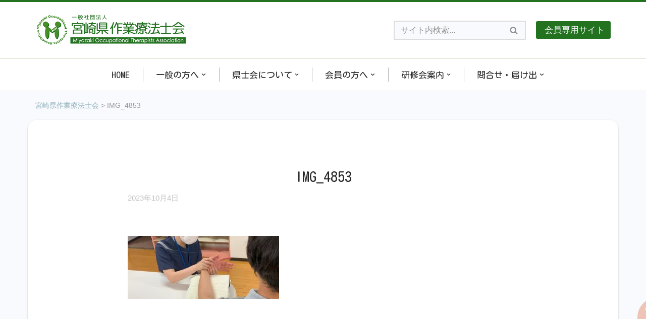

--- FILE ---
content_type: text/html; charset=UTF-8
request_url: https://www.miyazaki-ot.com/img_4853/
body_size: 19193
content:
<!DOCTYPE html><html lang="ja"><head><meta charset="UTF-8"><meta name="viewport" content="width=device-width, initial-scale=1, minimum-scale=1"><link rel="profile" href="http://gmpg.org/xfn/11"><title>IMG_4853 &#8211; 宮崎県作業療法士会</title><meta name='robots' content='max-image-preview:large' /><meta name="Keywords" content="作業療法士会,宮崎県" /><meta name="Description" content="一般社団法人 宮崎県作業療法士会 オフィシャルサイト" /><link rel='dns-prefetch' href='//www.googletagmanager.com' /><link rel='dns-prefetch' href='//stats.wp.com' /><link rel='dns-prefetch' href='//fonts.googleapis.com' /><link rel="alternate" type="application/rss+xml" title="宮崎県作業療法士会 &raquo; フィード" href="https://www.miyazaki-ot.com/feed/" /><link rel="alternate" type="application/rss+xml" title="宮崎県作業療法士会 &raquo; コメントフィード" href="https://www.miyazaki-ot.com/comments/feed/" /><link rel="alternate" type="text/calendar" title="宮崎県作業療法士会 &raquo; iCal フィード" href="https://www.miyazaki-ot.com/events/?ical=1" /><link rel="alternate" type="application/rss+xml" title="宮崎県作業療法士会 &raquo; IMG_4853 のコメントのフィード" href="https://www.miyazaki-ot.com/feed/?attachment_id=1991" /><link rel="alternate" title="oEmbed (JSON)" type="application/json+oembed" href="https://www.miyazaki-ot.com/wp-json/oembed/1.0/embed?url=https%3A%2F%2Fwww.miyazaki-ot.com%2Fimg_4853%2F" /><link rel="alternate" title="oEmbed (XML)" type="text/xml+oembed" href="https://www.miyazaki-ot.com/wp-json/oembed/1.0/embed?url=https%3A%2F%2Fwww.miyazaki-ot.com%2Fimg_4853%2F&#038;format=xml" /><style id='wp-img-auto-sizes-contain-inline-css'>img:is([sizes=auto i],[sizes^="auto," i]){contain-intrinsic-size:3000px 1500px}
/*# sourceURL=wp-img-auto-sizes-contain-inline-css */</style><style id='wp-emoji-styles-inline-css'>img.wp-smiley, img.emoji {
		display: inline !important;
		border: none !important;
		box-shadow: none !important;
		height: 1em !important;
		width: 1em !important;
		margin: 0 0.07em !important;
		vertical-align: -0.1em !important;
		background: none !important;
		padding: 0 !important;
	}
/*# sourceURL=wp-emoji-styles-inline-css */</style><link rel='stylesheet' id='wp-block-library-css' href='https://www.miyazaki-ot.com/wp1/wp-includes/css/dist/block-library/style.min.css?ver=93237953b909f0b2961425ea19c938f0' media='all' /><style id='classic-theme-styles-inline-css'>/*! This file is auto-generated */
.wp-block-button__link{color:#fff;background-color:#32373c;border-radius:9999px;box-shadow:none;text-decoration:none;padding:calc(.667em + 2px) calc(1.333em + 2px);font-size:1.125em}.wp-block-file__button{background:#32373c;color:#fff;text-decoration:none}
/*# sourceURL=/wp-includes/css/classic-themes.min.css */</style><link rel='stylesheet' id='mediaelement-css' href='https://www.miyazaki-ot.com/wp1/wp-includes/js/mediaelement/mediaelementplayer-legacy.min.css?ver=4.2.17' media='all' /><link rel='stylesheet' id='wp-mediaelement-css' href='https://www.miyazaki-ot.com/wp1/wp-includes/js/mediaelement/wp-mediaelement.min.css?ver=93237953b909f0b2961425ea19c938f0' media='all' /><style id='jetpack-sharing-buttons-style-inline-css'>.jetpack-sharing-buttons__services-list{display:flex;flex-direction:row;flex-wrap:wrap;gap:0;list-style-type:none;margin:5px;padding:0}.jetpack-sharing-buttons__services-list.has-small-icon-size{font-size:12px}.jetpack-sharing-buttons__services-list.has-normal-icon-size{font-size:16px}.jetpack-sharing-buttons__services-list.has-large-icon-size{font-size:24px}.jetpack-sharing-buttons__services-list.has-huge-icon-size{font-size:36px}@media print{.jetpack-sharing-buttons__services-list{display:none!important}}.editor-styles-wrapper .wp-block-jetpack-sharing-buttons{gap:0;padding-inline-start:0}ul.jetpack-sharing-buttons__services-list.has-background{padding:1.25em 2.375em}
/*# sourceURL=https://www.miyazaki-ot.com/wp1/wp-content/plugins/jetpack/_inc/blocks/sharing-buttons/view.css */</style><style id='global-styles-inline-css'>:root{--wp--preset--aspect-ratio--square: 1;--wp--preset--aspect-ratio--4-3: 4/3;--wp--preset--aspect-ratio--3-4: 3/4;--wp--preset--aspect-ratio--3-2: 3/2;--wp--preset--aspect-ratio--2-3: 2/3;--wp--preset--aspect-ratio--16-9: 16/9;--wp--preset--aspect-ratio--9-16: 9/16;--wp--preset--color--black: #000000;--wp--preset--color--cyan-bluish-gray: #abb8c3;--wp--preset--color--white: #ffffff;--wp--preset--color--pale-pink: #f78da7;--wp--preset--color--vivid-red: #cf2e2e;--wp--preset--color--luminous-vivid-orange: #ff6900;--wp--preset--color--luminous-vivid-amber: #fcb900;--wp--preset--color--light-green-cyan: #7bdcb5;--wp--preset--color--vivid-green-cyan: #00d084;--wp--preset--color--pale-cyan-blue: #8ed1fc;--wp--preset--color--vivid-cyan-blue: #0693e3;--wp--preset--color--vivid-purple: #9b51e0;--wp--preset--color--neve-link-color: var(--nv-primary-accent);--wp--preset--color--neve-link-hover-color: var(--nv-secondary-accent);--wp--preset--color--nv-site-bg: var(--nv-site-bg);--wp--preset--color--nv-light-bg: var(--nv-light-bg);--wp--preset--color--nv-dark-bg: var(--nv-dark-bg);--wp--preset--color--neve-text-color: var(--nv-text-color);--wp--preset--color--nv-text-dark-bg: var(--nv-text-dark-bg);--wp--preset--color--nv-c-1: var(--nv-c-1);--wp--preset--color--nv-c-2: var(--nv-c-2);--wp--preset--color--custom-1: var(--custom-1);--wp--preset--color--custom-2: var(--custom-2);--wp--preset--gradient--vivid-cyan-blue-to-vivid-purple: linear-gradient(135deg,rgb(6,147,227) 0%,rgb(155,81,224) 100%);--wp--preset--gradient--light-green-cyan-to-vivid-green-cyan: linear-gradient(135deg,rgb(122,220,180) 0%,rgb(0,208,130) 100%);--wp--preset--gradient--luminous-vivid-amber-to-luminous-vivid-orange: linear-gradient(135deg,rgb(252,185,0) 0%,rgb(255,105,0) 100%);--wp--preset--gradient--luminous-vivid-orange-to-vivid-red: linear-gradient(135deg,rgb(255,105,0) 0%,rgb(207,46,46) 100%);--wp--preset--gradient--very-light-gray-to-cyan-bluish-gray: linear-gradient(135deg,rgb(238,238,238) 0%,rgb(169,184,195) 100%);--wp--preset--gradient--cool-to-warm-spectrum: linear-gradient(135deg,rgb(74,234,220) 0%,rgb(151,120,209) 20%,rgb(207,42,186) 40%,rgb(238,44,130) 60%,rgb(251,105,98) 80%,rgb(254,248,76) 100%);--wp--preset--gradient--blush-light-purple: linear-gradient(135deg,rgb(255,206,236) 0%,rgb(152,150,240) 100%);--wp--preset--gradient--blush-bordeaux: linear-gradient(135deg,rgb(254,205,165) 0%,rgb(254,45,45) 50%,rgb(107,0,62) 100%);--wp--preset--gradient--luminous-dusk: linear-gradient(135deg,rgb(255,203,112) 0%,rgb(199,81,192) 50%,rgb(65,88,208) 100%);--wp--preset--gradient--pale-ocean: linear-gradient(135deg,rgb(255,245,203) 0%,rgb(182,227,212) 50%,rgb(51,167,181) 100%);--wp--preset--gradient--electric-grass: linear-gradient(135deg,rgb(202,248,128) 0%,rgb(113,206,126) 100%);--wp--preset--gradient--midnight: linear-gradient(135deg,rgb(2,3,129) 0%,rgb(40,116,252) 100%);--wp--preset--font-size--small: 13px;--wp--preset--font-size--medium: 20px;--wp--preset--font-size--large: 36px;--wp--preset--font-size--x-large: 42px;--wp--preset--spacing--20: 0.44rem;--wp--preset--spacing--30: 0.67rem;--wp--preset--spacing--40: 1rem;--wp--preset--spacing--50: 1.5rem;--wp--preset--spacing--60: 2.25rem;--wp--preset--spacing--70: 3.38rem;--wp--preset--spacing--80: 5.06rem;--wp--preset--shadow--natural: 6px 6px 9px rgba(0, 0, 0, 0.2);--wp--preset--shadow--deep: 12px 12px 50px rgba(0, 0, 0, 0.4);--wp--preset--shadow--sharp: 6px 6px 0px rgba(0, 0, 0, 0.2);--wp--preset--shadow--outlined: 6px 6px 0px -3px rgb(255, 255, 255), 6px 6px rgb(0, 0, 0);--wp--preset--shadow--crisp: 6px 6px 0px rgb(0, 0, 0);}:where(.is-layout-flex){gap: 0.5em;}:where(.is-layout-grid){gap: 0.5em;}body .is-layout-flex{display: flex;}.is-layout-flex{flex-wrap: wrap;align-items: center;}.is-layout-flex > :is(*, div){margin: 0;}body .is-layout-grid{display: grid;}.is-layout-grid > :is(*, div){margin: 0;}:where(.wp-block-columns.is-layout-flex){gap: 2em;}:where(.wp-block-columns.is-layout-grid){gap: 2em;}:where(.wp-block-post-template.is-layout-flex){gap: 1.25em;}:where(.wp-block-post-template.is-layout-grid){gap: 1.25em;}.has-black-color{color: var(--wp--preset--color--black) !important;}.has-cyan-bluish-gray-color{color: var(--wp--preset--color--cyan-bluish-gray) !important;}.has-white-color{color: var(--wp--preset--color--white) !important;}.has-pale-pink-color{color: var(--wp--preset--color--pale-pink) !important;}.has-vivid-red-color{color: var(--wp--preset--color--vivid-red) !important;}.has-luminous-vivid-orange-color{color: var(--wp--preset--color--luminous-vivid-orange) !important;}.has-luminous-vivid-amber-color{color: var(--wp--preset--color--luminous-vivid-amber) !important;}.has-light-green-cyan-color{color: var(--wp--preset--color--light-green-cyan) !important;}.has-vivid-green-cyan-color{color: var(--wp--preset--color--vivid-green-cyan) !important;}.has-pale-cyan-blue-color{color: var(--wp--preset--color--pale-cyan-blue) !important;}.has-vivid-cyan-blue-color{color: var(--wp--preset--color--vivid-cyan-blue) !important;}.has-vivid-purple-color{color: var(--wp--preset--color--vivid-purple) !important;}.has-neve-link-color-color{color: var(--wp--preset--color--neve-link-color) !important;}.has-neve-link-hover-color-color{color: var(--wp--preset--color--neve-link-hover-color) !important;}.has-nv-site-bg-color{color: var(--wp--preset--color--nv-site-bg) !important;}.has-nv-light-bg-color{color: var(--wp--preset--color--nv-light-bg) !important;}.has-nv-dark-bg-color{color: var(--wp--preset--color--nv-dark-bg) !important;}.has-neve-text-color-color{color: var(--wp--preset--color--neve-text-color) !important;}.has-nv-text-dark-bg-color{color: var(--wp--preset--color--nv-text-dark-bg) !important;}.has-nv-c-1-color{color: var(--wp--preset--color--nv-c-1) !important;}.has-nv-c-2-color{color: var(--wp--preset--color--nv-c-2) !important;}.has-custom-1-color{color: var(--wp--preset--color--custom-1) !important;}.has-custom-2-color{color: var(--wp--preset--color--custom-2) !important;}.has-black-background-color{background-color: var(--wp--preset--color--black) !important;}.has-cyan-bluish-gray-background-color{background-color: var(--wp--preset--color--cyan-bluish-gray) !important;}.has-white-background-color{background-color: var(--wp--preset--color--white) !important;}.has-pale-pink-background-color{background-color: var(--wp--preset--color--pale-pink) !important;}.has-vivid-red-background-color{background-color: var(--wp--preset--color--vivid-red) !important;}.has-luminous-vivid-orange-background-color{background-color: var(--wp--preset--color--luminous-vivid-orange) !important;}.has-luminous-vivid-amber-background-color{background-color: var(--wp--preset--color--luminous-vivid-amber) !important;}.has-light-green-cyan-background-color{background-color: var(--wp--preset--color--light-green-cyan) !important;}.has-vivid-green-cyan-background-color{background-color: var(--wp--preset--color--vivid-green-cyan) !important;}.has-pale-cyan-blue-background-color{background-color: var(--wp--preset--color--pale-cyan-blue) !important;}.has-vivid-cyan-blue-background-color{background-color: var(--wp--preset--color--vivid-cyan-blue) !important;}.has-vivid-purple-background-color{background-color: var(--wp--preset--color--vivid-purple) !important;}.has-neve-link-color-background-color{background-color: var(--wp--preset--color--neve-link-color) !important;}.has-neve-link-hover-color-background-color{background-color: var(--wp--preset--color--neve-link-hover-color) !important;}.has-nv-site-bg-background-color{background-color: var(--wp--preset--color--nv-site-bg) !important;}.has-nv-light-bg-background-color{background-color: var(--wp--preset--color--nv-light-bg) !important;}.has-nv-dark-bg-background-color{background-color: var(--wp--preset--color--nv-dark-bg) !important;}.has-neve-text-color-background-color{background-color: var(--wp--preset--color--neve-text-color) !important;}.has-nv-text-dark-bg-background-color{background-color: var(--wp--preset--color--nv-text-dark-bg) !important;}.has-nv-c-1-background-color{background-color: var(--wp--preset--color--nv-c-1) !important;}.has-nv-c-2-background-color{background-color: var(--wp--preset--color--nv-c-2) !important;}.has-custom-1-background-color{background-color: var(--wp--preset--color--custom-1) !important;}.has-custom-2-background-color{background-color: var(--wp--preset--color--custom-2) !important;}.has-black-border-color{border-color: var(--wp--preset--color--black) !important;}.has-cyan-bluish-gray-border-color{border-color: var(--wp--preset--color--cyan-bluish-gray) !important;}.has-white-border-color{border-color: var(--wp--preset--color--white) !important;}.has-pale-pink-border-color{border-color: var(--wp--preset--color--pale-pink) !important;}.has-vivid-red-border-color{border-color: var(--wp--preset--color--vivid-red) !important;}.has-luminous-vivid-orange-border-color{border-color: var(--wp--preset--color--luminous-vivid-orange) !important;}.has-luminous-vivid-amber-border-color{border-color: var(--wp--preset--color--luminous-vivid-amber) !important;}.has-light-green-cyan-border-color{border-color: var(--wp--preset--color--light-green-cyan) !important;}.has-vivid-green-cyan-border-color{border-color: var(--wp--preset--color--vivid-green-cyan) !important;}.has-pale-cyan-blue-border-color{border-color: var(--wp--preset--color--pale-cyan-blue) !important;}.has-vivid-cyan-blue-border-color{border-color: var(--wp--preset--color--vivid-cyan-blue) !important;}.has-vivid-purple-border-color{border-color: var(--wp--preset--color--vivid-purple) !important;}.has-neve-link-color-border-color{border-color: var(--wp--preset--color--neve-link-color) !important;}.has-neve-link-hover-color-border-color{border-color: var(--wp--preset--color--neve-link-hover-color) !important;}.has-nv-site-bg-border-color{border-color: var(--wp--preset--color--nv-site-bg) !important;}.has-nv-light-bg-border-color{border-color: var(--wp--preset--color--nv-light-bg) !important;}.has-nv-dark-bg-border-color{border-color: var(--wp--preset--color--nv-dark-bg) !important;}.has-neve-text-color-border-color{border-color: var(--wp--preset--color--neve-text-color) !important;}.has-nv-text-dark-bg-border-color{border-color: var(--wp--preset--color--nv-text-dark-bg) !important;}.has-nv-c-1-border-color{border-color: var(--wp--preset--color--nv-c-1) !important;}.has-nv-c-2-border-color{border-color: var(--wp--preset--color--nv-c-2) !important;}.has-custom-1-border-color{border-color: var(--wp--preset--color--custom-1) !important;}.has-custom-2-border-color{border-color: var(--wp--preset--color--custom-2) !important;}.has-vivid-cyan-blue-to-vivid-purple-gradient-background{background: var(--wp--preset--gradient--vivid-cyan-blue-to-vivid-purple) !important;}.has-light-green-cyan-to-vivid-green-cyan-gradient-background{background: var(--wp--preset--gradient--light-green-cyan-to-vivid-green-cyan) !important;}.has-luminous-vivid-amber-to-luminous-vivid-orange-gradient-background{background: var(--wp--preset--gradient--luminous-vivid-amber-to-luminous-vivid-orange) !important;}.has-luminous-vivid-orange-to-vivid-red-gradient-background{background: var(--wp--preset--gradient--luminous-vivid-orange-to-vivid-red) !important;}.has-very-light-gray-to-cyan-bluish-gray-gradient-background{background: var(--wp--preset--gradient--very-light-gray-to-cyan-bluish-gray) !important;}.has-cool-to-warm-spectrum-gradient-background{background: var(--wp--preset--gradient--cool-to-warm-spectrum) !important;}.has-blush-light-purple-gradient-background{background: var(--wp--preset--gradient--blush-light-purple) !important;}.has-blush-bordeaux-gradient-background{background: var(--wp--preset--gradient--blush-bordeaux) !important;}.has-luminous-dusk-gradient-background{background: var(--wp--preset--gradient--luminous-dusk) !important;}.has-pale-ocean-gradient-background{background: var(--wp--preset--gradient--pale-ocean) !important;}.has-electric-grass-gradient-background{background: var(--wp--preset--gradient--electric-grass) !important;}.has-midnight-gradient-background{background: var(--wp--preset--gradient--midnight) !important;}.has-small-font-size{font-size: var(--wp--preset--font-size--small) !important;}.has-medium-font-size{font-size: var(--wp--preset--font-size--medium) !important;}.has-large-font-size{font-size: var(--wp--preset--font-size--large) !important;}.has-x-large-font-size{font-size: var(--wp--preset--font-size--x-large) !important;}
:where(.wp-block-post-template.is-layout-flex){gap: 1.25em;}:where(.wp-block-post-template.is-layout-grid){gap: 1.25em;}
:where(.wp-block-term-template.is-layout-flex){gap: 1.25em;}:where(.wp-block-term-template.is-layout-grid){gap: 1.25em;}
:where(.wp-block-columns.is-layout-flex){gap: 2em;}:where(.wp-block-columns.is-layout-grid){gap: 2em;}
:root :where(.wp-block-pullquote){font-size: 1.5em;line-height: 1.6;}
/*# sourceURL=global-styles-inline-css */</style><link rel='stylesheet' id='tribe-events-v2-single-skeleton-css' href='https://www.miyazaki-ot.com/wp1/wp-content/cache/autoptimize/css/autoptimize_single_7816200b8ee0ebe7d38d0b346de2b663.css?ver=6.15.14' media='all' /><link rel='stylesheet' id='tribe-events-v2-single-skeleton-full-css' href='https://www.miyazaki-ot.com/wp1/wp-content/cache/autoptimize/css/autoptimize_single_b02b950ef2b84b63332f1161606b126c.css?ver=6.15.14' media='all' /><link rel='stylesheet' id='tec-events-elementor-widgets-base-styles-css' href='https://www.miyazaki-ot.com/wp1/wp-content/cache/autoptimize/css/autoptimize_single_6fc7abd853ee796ccc1ea3dbd8e8cb5a.css?ver=6.15.14' media='all' /><link rel='stylesheet' id='neve-style-css' href='https://www.miyazaki-ot.com/wp1/wp-content/themes/neve/style-main-new.min.css?ver=4.2.2' media='all' /><style id='neve-style-inline-css'>.is-menu-sidebar .header-menu-sidebar { visibility: visible; }.is-menu-sidebar.menu_sidebar_slide_left .header-menu-sidebar { transform: translate3d(0, 0, 0); left: 0; }.is-menu-sidebar.menu_sidebar_slide_right .header-menu-sidebar { transform: translate3d(0, 0, 0); right: 0; }.is-menu-sidebar.menu_sidebar_pull_right .header-menu-sidebar, .is-menu-sidebar.menu_sidebar_pull_left .header-menu-sidebar { transform: translateX(0); }.is-menu-sidebar.menu_sidebar_dropdown .header-menu-sidebar { height: auto; }.is-menu-sidebar.menu_sidebar_dropdown .header-menu-sidebar-inner { max-height: 400px; padding: 20px 0; }.is-menu-sidebar.menu_sidebar_full_canvas .header-menu-sidebar { opacity: 1; }.header-menu-sidebar .menu-item-nav-search:not(.floating) { pointer-events: none; }.header-menu-sidebar .menu-item-nav-search .is-menu-sidebar { pointer-events: unset; }@media screen and (max-width: 960px) { .builder-item.cr .item--inner { --textalign: center; --justify: center; } }

			.nv-ft-post {
				margin-top:60px
			}
			.nv-ft-post .nv-ft-wrap:not(.layout-covers){
				background:var(--nv-light-bg);
			}
			.nv-ft-post h2{
				font-size:calc( var(--fontsize, var(--h2fontsize)) * 1.3)
			}
			.nv-ft-post .nv-meta-list{
				display:block
			}
			.nv-ft-post .non-grid-content{
				padding:32px
			}
			.nv-ft-post .wp-post-image{
				position:absolute;
				object-fit:cover;
				width:100%;
				height:100%
			}
			.nv-ft-post:not(.layout-covers) .nv-post-thumbnail-wrap{
				margin:0;
				position:relative;
				min-height:320px
			}
			
.page .neve-main, .single:not(.single-product) .neve-main{ margin:var(--c-vspace) }
.nv-meta-list li.meta:not(:last-child):after { content:"" }.nv-meta-list .no-mobile{
			display:none;
		}.nv-meta-list li.last::after{
			content: ""!important;
		}@media (min-width: 769px) {
			.nv-meta-list .no-mobile {
				display: inline-block;
			}
			.nv-meta-list li.last:not(:last-child)::after {
		 		content: "" !important;
			}
		}
.header .builder-item [class*="button_base"] .button {box-shadow: var(--primarybtnshadow, none);} .header .builder-item [class*="button_base"] .button:hover {box-shadow: var(--primarybtnhovershadow, none);}
 :root{ --container: 748px;--postwidth:100%; --primarybtnbg: var(--nv-primary-accent); --primarybtnhoverbg: var(--nv-primary-accent); --primarybtncolor: #fff; --secondarybtncolor: var(--nv-primary-accent); --primarybtnhovercolor: #fff; --secondarybtnhovercolor: var(--nv-primary-accent);--primarybtnborderradius:3px;--secondarybtnborderradius:3px;--secondarybtnborderwidth:3px;--btnpadding:13px 15px;--primarybtnpadding:13px 15px;--secondarybtnpadding:calc(13px - 3px) calc(15px - 3px); --btnlineheight: 1.6em; --btnfontweight: 500; --bodyfontfamily: Arial,Helvetica,sans-serif; --bodyfontsize: 15px; --bodylineheight: 1.6em; --bodyletterspacing: 0px; --bodyfontweight: 500; --bodytexttransform: none; --headingsfontfamily: "Kosugi Maru"; --h1fontsize: 32px; --h1fontweight: none; --h1lineheight: 1.2em; --h1letterspacing: 0px; --h1texttransform: none; --h2fontsize: 28px; --h2fontweight: none; --h2lineheight: 1.3em; --h2letterspacing: 0px; --h2texttransform: none; --h3fontsize: 24px; --h3fontweight: none; --h3lineheight: 1.4em; --h3letterspacing: 0px; --h3texttransform: none; --h4fontsize: 20px; --h4fontweight: none; --h4lineheight: 1.6em; --h4letterspacing: 0px; --h4texttransform: none; --h5fontsize: 16px; --h5fontweight: none; --h5lineheight: 1.6em; --h5letterspacing: 0px; --h5texttransform: none; --h6fontsize: 14px; --h6fontweight: none; --h6lineheight: 1.6em; --h6letterspacing: 0px; --h6texttransform: none;--formfieldborderwidth:2px;--formfieldborderradius:3px; --formfieldbgcolor: var(--nv-site-bg); --formfieldbordercolor: #dddddd; --formfieldcolor: var(--nv-text-color);--formfieldpadding:10px 12px; } .nv-index-posts{ --borderradius:0px; } .single-post-container .alignfull > [class*="__inner-container"], .single-post-container .alignwide > [class*="__inner-container"]{ max-width:718px } .nv-meta-list{ --avatarsize: 20px; } .single .nv-meta-list{ --avatarsize: 20px; } .blog .blog-entry-title, .archive .blog-entry-title{ --fontsize: 18px; --lineheight: 1.2em; } .single h1.entry-title{ --fontsize: 24px; --lineheight: 1.3em; } .nv-is-boxed.nv-comments-wrap{ --padding:20px; } .nv-is-boxed.comment-respond{ --padding:20px; } .nv-single-post-wrap{ --spacing: 60px; } .single:not(.single-product), .page{ --c-vspace:0 0 0 0;; } .global-styled{ --bgcolor: var(--nv-site-bg); } .header-top{ --rowbcolor: var(--nv-light-bg); --color: var(--nv-text-color); --bgcolor: var(--custom-1); } .header-main{ --rowbwidth:0px; --rowbcolor: var(--nv-light-bg); --color: var(--nv-text-color); } .header-bottom{ --rowbwidth:0px; --rowbcolor: var(--nv-light-bg); --color: var(--nv-text-color); --bgcolor: var(--nv-text-dark-bg); } .header-menu-sidebar-bg{ --justify: flex-start; --textalign: left;--flexg: 1;--wrapdropdownwidth: auto; --color: var(--nv-text-color); --bgcolor: var(--nv-site-bg); } .builder-item--logo{ --maxwidth: 280px; --fs: 24px;--padding:0;--margin:0; --textalign: center;--justify: center; } .builder-item--nav-icon,.header-menu-sidebar .close-sidebar-panel .navbar-toggle{ --bgcolor: var(--nv-light-bg); --color: var(--nv-primary-accent);--borderradius:4px;--borderwidth:1px; } .builder-item--nav-icon{ --label-margin:0 10px 0 0;;--padding:10px 15px 10px 15px;;--margin:0; } .builder-item--primary-menu{ --hovercolor: var(--nv-secondary-accent); --hovertextcolor: var(--nv-text-color); --activecolor: var(--nv-c-2); --spacing: 20px; --height: 25px;--padding:0;--margin:0 0 40px 0;; --fontfamily: "Kosugi Maru"; --fontsize: 1em; --lineheight: 1.6em; --letterspacing: 0px; --fontweight: 300; --texttransform: none; --iconsize: 1em; } .hfg-is-group.has-primary-menu .inherit-ff{ --inheritedff: Kosugi Maru; --inheritedfw: 300; } .builder-item--button_base{ --primarybtnbg: var(--nv-primary-accent); --primarybtncolor: var(--nv-light-bg); --primarybtnhoverbg: var(--nv-secondary-accent); --primarybtnhovercolor: var(--nv-text-dark-bg);--primarybtnborderradius:3px;--primarybtnshadow:none;--primarybtnhovershadow:0px 0px 5px rgba(0,0,0,0.5);;--padding:4px 10px;--margin:0 90px 0 0;; } .builder-item--header_search{ --height: 40px; --formfieldfontsize: 16px;--formfieldborderwidth:2px;--formfieldborderradius:2px;--padding:0;--margin:0; } .footer-top-inner .row{ grid-template-columns:1fr 1fr; --valign: center; } .footer-top{ --rowbcolor: var(--nv-light-bg); --color: var(--nv-text-color); --bgcolor: var(--custom-1); } .footer-main-inner .row{ grid-template-columns:1fr; --valign: center; } .footer-main{ --rowbcolor: var(--nv-light-bg); --color: var(--nv-light-bg); --bgcolor: var(--nv-secondary-accent); } .footer-bottom-inner .row{ grid-template-columns:1fr 1fr 1fr; --valign: flex-start; } .footer-bottom{ --rowbcolor: var(--nv-light-bg); --color: var(--nv-text-dark-bg); --bgcolor: var(--nv-dark-bg); } .builder-item--footer-one-widgets{ --padding:0 1em;--margin:1em 0 0 0;; --textalign: left;--justify: flex-start; } .builder-item--footer-three-widgets{ --padding:1em 0;--margin:0; --textalign: left;--justify: flex-start; } .builder-item--footer-menu{ --hovercolor: var(--nv-primary-accent); --spacing: 20px; --height: 36px;--padding:0 1em;--margin:1em 0; --fontsize: 1em; --lineheight: 1.6em; --letterspacing: 0px; --fontweight: 500; --texttransform: none; --iconsize: 1em; --textalign: center;--justify: center; } @media(min-width: 576px){ :root{ --container: 992px;--postwidth:50%;--btnpadding:13px 15px;--primarybtnpadding:13px 15px;--secondarybtnpadding:calc(13px - 3px) calc(15px - 3px); --btnlineheight: 1.6em; --bodyfontsize: 16px; --bodylineheight: 1.6em; --bodyletterspacing: 0px; --h1fontsize: 34px; --h1lineheight: 1.2em; --h1letterspacing: 0px; --h2fontsize: 30px; --h2lineheight: 1.2em; --h2letterspacing: 0px; --h3fontsize: 26px; --h3lineheight: 1.4em; --h3letterspacing: 0px; --h4fontsize: 22px; --h4lineheight: 1.5em; --h4letterspacing: 0px; --h5fontsize: 18px; --h5lineheight: 1.6em; --h5letterspacing: 0px; --h6fontsize: 14px; --h6lineheight: 1.6em; --h6letterspacing: 0px; } .single-post-container .alignfull > [class*="__inner-container"], .single-post-container .alignwide > [class*="__inner-container"]{ max-width:962px } .nv-meta-list{ --avatarsize: 20px; } .single .nv-meta-list{ --avatarsize: 20px; } .blog .blog-entry-title, .archive .blog-entry-title{ --fontsize: 20px; --lineheight: 1.2em; } .single h1.entry-title{ --fontsize: 26px; --lineheight: 1.3em; } .nv-is-boxed.nv-comments-wrap{ --padding:30px; } .nv-is-boxed.comment-respond{ --padding:30px; } .nv-single-post-wrap{ --spacing: 60px; } .single:not(.single-product), .page{ --c-vspace:0 0 0 0;; } .header-main{ --rowbwidth:0px; } .header-bottom{ --rowbwidth:0px; } .header-menu-sidebar-bg{ --justify: flex-start; --textalign: left;--flexg: 1;--wrapdropdownwidth: auto; } .builder-item--logo{ --maxwidth: 300px; --fs: 24px;--padding:0 0 10px 0;;--margin:0; --textalign: left;--justify: flex-start; } .builder-item--nav-icon{ --label-margin:0 5px 0 0;;--padding:10px 15px 10px 15px;;--margin:0; } .builder-item--primary-menu{ --spacing: 20px; --height: 25px;--padding:0;--margin:0 0 60px 0;; --fontsize: 1em; --lineheight: 1.6em; --letterspacing: 0px; --iconsize: 1em; } .builder-item--button_base{ --padding:4px 12px;--margin:0 90px 0 0;; } .builder-item--header_search{ --height: 40px; --formfieldfontsize: 16px;--formfieldborderwidth:2px;--formfieldborderradius:2px;--padding:0;--margin:0; } .builder-item--footer-one-widgets{ --padding:0 1em;--margin:1em 0 0 0;; --textalign: center;--justify: center; } .builder-item--footer-three-widgets{ --padding:1em 0;--margin:0; --textalign: left;--justify: flex-start; } .builder-item--footer-menu{ --spacing: 20px; --height: 36px;--padding:0 1em;--margin:1em 0; --fontsize: 0.9em; --lineheight: 2.5em; --letterspacing: 0px; --iconsize: 0.9em; --textalign: center;--justify: center; } }@media(min-width: 960px){ :root{ --container: 1170px;--postwidth:50%;--btnpadding:13px 15px;--primarybtnpadding:13px 15px;--secondarybtnpadding:calc(13px - 3px) calc(15px - 3px); --btnlineheight: 1.6em; --bodyfontsize: 17px; --bodylineheight: 1.8em; --bodyletterspacing: 0px; --h1fontsize: 36px; --h1lineheight: 1.1em; --h1letterspacing: 0px; --h2fontsize: 32px; --h2lineheight: 1.2em; --h2letterspacing: 0px; --h3fontsize: 28px; --h3lineheight: 1.4em; --h3letterspacing: 0px; --h4fontsize: 24px; --h4lineheight: 1.5em; --h4letterspacing: 0px; --h5fontsize: 20px; --h5lineheight: 1.6em; --h5letterspacing: 0px; --h6fontsize: 16px; --h6lineheight: 1.6em; --h6letterspacing: 0px; } body:not(.single):not(.archive):not(.blog):not(.search):not(.error404) .neve-main > .container .col, body.post-type-archive-course .neve-main > .container .col, body.post-type-archive-llms_membership .neve-main > .container .col{ max-width: 80%; } body:not(.single):not(.archive):not(.blog):not(.search):not(.error404) .nv-sidebar-wrap, body.post-type-archive-course .nv-sidebar-wrap, body.post-type-archive-llms_membership .nv-sidebar-wrap{ max-width: 20%; } .neve-main > .archive-container .nv-index-posts.col{ max-width: 90%; } .neve-main > .archive-container .nv-sidebar-wrap{ max-width: 10%; } .neve-main > .single-post-container .nv-single-post-wrap.col{ max-width: 70%; } .single-post-container .alignfull > [class*="__inner-container"], .single-post-container .alignwide > [class*="__inner-container"]{ max-width:789px } .container-fluid.single-post-container .alignfull > [class*="__inner-container"], .container-fluid.single-post-container .alignwide > [class*="__inner-container"]{ max-width:calc(70% + 15px) } .neve-main > .single-post-container .nv-sidebar-wrap{ max-width: 30%; } .nv-meta-list{ --avatarsize: 20px; } .single .nv-meta-list{ --avatarsize: 20px; } .blog .blog-entry-title, .archive .blog-entry-title{ --fontsize: 22px; --lineheight: 1.2em; } .single h1.entry-title{ --fontsize: 28px; --lineheight: 1.3em; } .nv-is-boxed.nv-comments-wrap{ --padding:40px; } .nv-is-boxed.comment-respond{ --padding:40px; } .nv-single-post-wrap{ --spacing: 60px; } .single:not(.single-product), .page{ --c-vspace:0 0 0 0;; } .header-main{ --rowbwidth:0px; } .header-bottom{ --rowbwidth:0px; } .header-menu-sidebar-bg{ --justify: flex-start; --textalign: left;--flexg: 1;--wrapdropdownwidth: auto; } .builder-item--logo{ --maxwidth: 300px; --fs: 24px;--padding:10px 0;--margin:0; --textalign: left;--justify: flex-start; } .builder-item--nav-icon{ --label-margin:0 5px 0 0;;--padding:10px 15px;--margin:0; } .builder-item--primary-menu{ --spacing: 44px; --height: 25px;--padding:10px 0;--margin:0; --fontsize: 1em; --lineheight: 1.6em; --letterspacing: 0px; --iconsize: 1em; } .builder-item--button_base{ --padding:4px 12px;--margin:0; } .builder-item--header_search{ --height: 38px; --formfieldfontsize: 16px;--formfieldborderwidth:2px;--formfieldborderradius:2px;--padding:0;--margin:0; } .builder-item--footer-one-widgets{ --padding:0 2em;--margin:2em 0; --textalign: left;--justify: flex-start; } .builder-item--footer-three-widgets{ --padding:1em 0;--margin:0; --textalign: left;--justify: flex-start; } .builder-item--footer-menu{ --spacing: 20px; --height: 46px;--padding:0 1em;--margin:2em 0; --fontsize: 1em; --lineheight: 1.6em; --letterspacing: 0px; --iconsize: 1em; --textalign: center;--justify: center; } }.nv-content-wrap .elementor a:not(.button):not(.wp-block-file__button){ text-decoration: none; }.has-custom-1-color {color:var(--custom-1) !important} .has-custom-1-background-color {background-color:var(--custom-1) !important}.has-custom-2-color {color:var(--custom-2) !important} .has-custom-2-background-color {background-color:var(--custom-2) !important}:root{--nv-primary-accent:#237220;--nv-secondary-accent:#478e2a;--nv-site-bg:#f9fafd;--nv-light-bg:#f4f5f7;--nv-dark-bg:#121212;--nv-text-color:#272626;--nv-text-dark-bg:#ffffff;--nv-c-1:#ffc854;--nv-c-2:#f88081;--nv-fallback-ff:Arial, Helvetica, sans-serif;--custom-1:#eaf3f0;--custom-2:#fff;}
:root{--e-global-color-nvprimaryaccent:#237220;--e-global-color-nvsecondaryaccent:#478e2a;--e-global-color-nvsitebg:#f9fafd;--e-global-color-nvlightbg:#f4f5f7;--e-global-color-nvdarkbg:#121212;--e-global-color-nvtextcolor:#272626;--e-global-color-nvtextdarkbg:#ffffff;--e-global-color-nvc1:#ffc854;--e-global-color-nvc2:#f88081;--e-global-color-custom1:#eaf3f0;--e-global-color-custom2:#fff;}
/*# sourceURL=neve-style-inline-css */</style><link rel='stylesheet' id='neve-child-style-css' href='https://www.miyazaki-ot.com/wp1/wp-content/cache/autoptimize/css/autoptimize_single_bab47b175f43e380871371911e84aece.css?ver=4.2.2' media='all' /><link rel='stylesheet' id='neve-google-font-kosugi-maru-css' href='//fonts.googleapis.com/css?family=Kosugi+Maru%3A300%2C500%2C400&#038;display=swap&#038;ver=4.2.2' media='all' /> <script defer src="https://www.miyazaki-ot.com/wp1/wp-includes/js/jquery/jquery.min.js?ver=3.7.1" id="jquery-core-js"></script> <script defer src="https://www.miyazaki-ot.com/wp1/wp-includes/js/jquery/jquery-migrate.min.js?ver=3.4.1" id="jquery-migrate-js"></script> 
 <script defer src="https://www.googletagmanager.com/gtag/js?id=GT-NMJ53BF" id="google_gtagjs-js"></script> <script defer id="google_gtagjs-js-after" src="[data-uri]"></script> <link rel="https://api.w.org/" href="https://www.miyazaki-ot.com/wp-json/" /><link rel="alternate" title="JSON" type="application/json" href="https://www.miyazaki-ot.com/wp-json/wp/v2/media/1991" /><link rel="canonical" href="https://www.miyazaki-ot.com/img_4853/" /><link rel='shortlink' href='https://www.miyazaki-ot.com/?p=1991' /><meta name="generator" content="Site Kit by Google 1.170.0" /><meta name="tec-api-version" content="v1"><meta name="tec-api-origin" content="https://www.miyazaki-ot.com"><link rel="alternate" href="https://www.miyazaki-ot.com/wp-json/tribe/events/v1/" /><style>img#wpstats{display:none}</style><style>.e-con.e-parent:nth-of-type(n+4):not(.e-lazyloaded):not(.e-no-lazyload),
				.e-con.e-parent:nth-of-type(n+4):not(.e-lazyloaded):not(.e-no-lazyload) * {
					background-image: none !important;
				}
				@media screen and (max-height: 1024px) {
					.e-con.e-parent:nth-of-type(n+3):not(.e-lazyloaded):not(.e-no-lazyload),
					.e-con.e-parent:nth-of-type(n+3):not(.e-lazyloaded):not(.e-no-lazyload) * {
						background-image: none !important;
					}
				}
				@media screen and (max-height: 640px) {
					.e-con.e-parent:nth-of-type(n+2):not(.e-lazyloaded):not(.e-no-lazyload),
					.e-con.e-parent:nth-of-type(n+2):not(.e-lazyloaded):not(.e-no-lazyload) * {
						background-image: none !important;
					}
				}</style><link rel="icon" href="https://www.miyazaki-ot.com/wp1/wp-content/uploads/2023/10/cropped-logo_icon-32x32.webp" sizes="32x32" /><link rel="icon" href="https://www.miyazaki-ot.com/wp1/wp-content/uploads/2023/10/cropped-logo_icon-192x192.webp" sizes="192x192" /><link rel="apple-touch-icon" href="https://www.miyazaki-ot.com/wp1/wp-content/uploads/2023/10/cropped-logo_icon-180x180.webp" /><meta name="msapplication-TileImage" content="https://www.miyazaki-ot.com/wp1/wp-content/uploads/2023/10/cropped-logo_icon-270x270.webp" /></head><body  class="attachment wp-singular attachment-template-default single single-attachment postid-1991 attachmentid-1991 attachment-webp wp-theme-neve wp-child-theme-NM_neve tribe-no-js  nv-blog-grid nv-sidebar-full-width menu_sidebar_full_canvas elementor-default elementor-kit-55" id="neve_body"  ><div id="anc_pagetop"></div><div id="loading"><div class="spinner s-tmp"></div></div><div class="wrapper"><header class="header"  > <a class="neve-skip-link show-on-focus" href="#content" > コンテンツへスキップ </a><div id="header-grid"  class="hfg_header site-header"><nav class="header--row header-main hide-on-mobile hide-on-tablet layout-contained nv-navbar header--row"
 data-row-id="main" data-show-on="desktop"><div
 class="header--row-inner header-main-inner"><div class="container"><div
 class="row row--wrapper"
 data-section="hfg_header_layout_main" ><div class="hfg-slot left"><div class="builder-item desktop-left"><div class="item--inner builder-item--logo"
 data-section="title_tagline"
 data-item-id="logo"><div class="site-logo"> <a class="brand" href="https://www.miyazaki-ot.com/" aria-label="宮崎県作業療法士会 一般社団法人 宮崎県作業療法士会 公式サイト" rel="home"><img fetchpriority="high" width="600" height="150" src="https://www.miyazaki-ot.com/wp1/wp-content/uploads/2023/10/LOGO.webp" class="neve-site-logo skip-lazy" alt="" data-variant="logo" decoding="async" srcset="https://www.miyazaki-ot.com/wp1/wp-content/uploads/2023/10/LOGO.webp 600w, https://www.miyazaki-ot.com/wp1/wp-content/uploads/2023/10/LOGO-300x75.webp 300w" sizes="(max-width: 600px) 100vw, 600px" data-attachment-id="2108" data-permalink="https://www.miyazaki-ot.com/logo/" data-orig-file="https://www.miyazaki-ot.com/wp1/wp-content/uploads/2023/10/LOGO.webp" data-orig-size="600,150" data-comments-opened="0" data-image-meta="{&quot;aperture&quot;:&quot;0&quot;,&quot;credit&quot;:&quot;&quot;,&quot;camera&quot;:&quot;&quot;,&quot;caption&quot;:&quot;&quot;,&quot;created_timestamp&quot;:&quot;0&quot;,&quot;copyright&quot;:&quot;&quot;,&quot;focal_length&quot;:&quot;0&quot;,&quot;iso&quot;:&quot;0&quot;,&quot;shutter_speed&quot;:&quot;0&quot;,&quot;title&quot;:&quot;&quot;,&quot;orientation&quot;:&quot;0&quot;}" data-image-title="LOGO" data-image-description="" data-image-caption="" data-medium-file="https://www.miyazaki-ot.com/wp1/wp-content/uploads/2023/10/LOGO-300x75.webp" data-large-file="https://www.miyazaki-ot.com/wp1/wp-content/uploads/2023/10/LOGO.webp" /></a></div></div></div></div><div class="hfg-slot right"><div class="builder-item desktop-left hfg-is-group"><div class="item--inner builder-item--header_search"
 data-section="header_search"
 data-item-id="header_search"><div class="component-wrap search-field"><div class="widget widget-search"  style="padding: 0;margin: 8px 2px;"  ><form role="search"
 method="get"
 class="search-form"
 action="https://www.miyazaki-ot.com/"> <label> <span class="screen-reader-text">検索...</span> </label> <input type="search"
 class="search-field"
 aria-label="検索"
 placeholder="サイト内検索..."
 value=""
 name="s"/> <button type="submit"
 class="search-submit nv-submit"
 aria-label="検索"> <span class="nv-search-icon-wrap"> <span class="nv-icon nv-search" > <svg width="15" height="15" viewBox="0 0 1792 1792" xmlns="http://www.w3.org/2000/svg"><path d="M1216 832q0-185-131.5-316.5t-316.5-131.5-316.5 131.5-131.5 316.5 131.5 316.5 316.5 131.5 316.5-131.5 131.5-316.5zm512 832q0 52-38 90t-90 38q-54 0-90-38l-343-342q-179 124-399 124-143 0-273.5-55.5t-225-150-150-225-55.5-273.5 55.5-273.5 150-225 225-150 273.5-55.5 273.5 55.5 225 150 150 225 55.5 273.5q0 220-124 399l343 343q37 37 37 90z" /></svg> </span> </span> </button></form></div></div></div><div class="item--inner builder-item--button_base"
 data-section="header_button"
 data-item-id="button_base"><div class="component-wrap"> <a href="https://www.miyazaki-ot.com/members/" class="button button-primary"
 target="_blank" rel="noopener noreferrer"
 >会員専用サイト</a></div></div></div></div></div></div></div></nav><div class="header--row header-bottom hide-on-mobile hide-on-tablet layout-fullwidth has-center header--row"
 data-row-id="bottom" data-show-on="desktop"><div
 class="header--row-inner header-bottom-inner"><div class="container"><div
 class="row row--wrapper"
 data-section="hfg_header_layout_bottom" ><div class="hfg-slot left"></div><div class="hfg-slot center"><div class="builder-item has-nav"><div class="item--inner builder-item--primary-menu has_menu"
 data-section="header_menu_primary"
 data-item-id="primary-menu"><div class="nv-nav-wrap"><div role="navigation" class="nav-menu-primary style-border-bottom m-style"
 aria-label="メインメニュー"><ul id="nv-primary-navigation-bottom" class="primary-menu-ul nav-ul menu-desktop"><li id="menu-item-2077" class="menu-item menu-item-type-post_type menu-item-object-page menu-item-home menu-item-2077"><div class="wrap"><a href="https://www.miyazaki-ot.com/"><span class="NM_home"></span>HOME</a></div></li><li id="menu-item-2078" class="menu-item menu-item-type-custom menu-item-object-custom menu-item-has-children menu-item-2078"><div class="wrap"><a href="#"><span class="menu-item-title-wrap dd-title">一般の方へ</span></a><div role="button" aria-pressed="false" aria-label="サブメニューを開く" tabindex="0" class="caret-wrap caret 2" style="margin-left:5px;"><span class="caret"><svg fill="currentColor" aria-label="ドロップダウン" xmlns="http://www.w3.org/2000/svg" viewBox="0 0 448 512"><path d="M207.029 381.476L12.686 187.132c-9.373-9.373-9.373-24.569 0-33.941l22.667-22.667c9.357-9.357 24.522-9.375 33.901-.04L224 284.505l154.745-154.021c9.379-9.335 24.544-9.317 33.901.04l22.667 22.667c9.373 9.373 9.373 24.569 0 33.941L240.971 381.476c-9.373 9.372-24.569 9.372-33.942 0z"/></svg></span></div></div><ul class="sub-menu"><li id="menu-item-2093" class="menu-item menu-item-type-taxonomy menu-item-object-category menu-item-2093"><div class="wrap"><a href="https://www.miyazaki-ot.com/category/cat_qanda/">作業療法Ｑ＆Ａ</a></div></li><li id="menu-item-2121" class="menu-item menu-item-type-taxonomy menu-item-object-category menu-item-2121"><div class="wrap"><a href="https://www.miyazaki-ot.com/category/cat_event/">イベント案内</a></div></li></ul></li><li id="menu-item-2079" class="menu-item menu-item-type-custom menu-item-object-custom menu-item-has-children menu-item-2079"><div class="wrap"><a href="#"><span class="menu-item-title-wrap dd-title">県士会について</span></a><div role="button" aria-pressed="false" aria-label="サブメニューを開く" tabindex="0" class="caret-wrap caret 5" style="margin-left:5px;"><span class="caret"><svg fill="currentColor" aria-label="ドロップダウン" xmlns="http://www.w3.org/2000/svg" viewBox="0 0 448 512"><path d="M207.029 381.476L12.686 187.132c-9.373-9.373-9.373-24.569 0-33.941l22.667-22.667c9.357-9.357 24.522-9.375 33.901-.04L224 284.505l154.745-154.021c9.379-9.335 24.544-9.317 33.901.04l22.667 22.667c9.373 9.373 9.373 24.569 0 33.941L240.971 381.476c-9.373 9.372-24.569 9.372-33.942 0z"/></svg></span></div></div><ul class="sub-menu"><li id="menu-item-2166" class="menu-item menu-item-type-post_type menu-item-object-page menu-item-2166"><div class="wrap"><a href="https://www.miyazaki-ot.com/chairperson/">会長メッセージ</a></div></li><li id="menu-item-2139" class="menu-item menu-item-type-taxonomy menu-item-object-category menu-item-2139"><div class="wrap"><a href="https://www.miyazaki-ot.com/category/cat_members/">理事名簿</a></div></li><li id="menu-item-2141" class="menu-item menu-item-type-taxonomy menu-item-object-category menu-item-2141"><div class="wrap"><a href="https://www.miyazaki-ot.com/category/cat_org/">県士会組織図</a></div></li><li id="menu-item-2152" class="menu-item menu-item-type-post_type menu-item-object-page menu-item-2152"><div class="wrap"><a href="https://www.miyazaki-ot.com/managementpolicy/">県士会運営方針</a></div></li></ul></li><li id="menu-item-2080" class="menu-item menu-item-type-custom menu-item-object-custom menu-item-has-children menu-item-2080"><div class="wrap"><a href="#"><span class="menu-item-title-wrap dd-title">会員の方へ</span></a><div role="button" aria-pressed="false" aria-label="サブメニューを開く" tabindex="0" class="caret-wrap caret 10" style="margin-left:5px;"><span class="caret"><svg fill="currentColor" aria-label="ドロップダウン" xmlns="http://www.w3.org/2000/svg" viewBox="0 0 448 512"><path d="M207.029 381.476L12.686 187.132c-9.373-9.373-9.373-24.569 0-33.941l22.667-22.667c9.357-9.357 24.522-9.375 33.901-.04L224 284.505l154.745-154.021c9.379-9.335 24.544-9.317 33.901.04l22.667 22.667c9.373 9.373 9.373 24.569 0 33.941L240.971 381.476c-9.373 9.372-24.569 9.372-33.942 0z"/></svg></span></div></div><ul class="sub-menu"><li id="menu-item-2136" class="menu-item menu-item-type-taxonomy menu-item-object-category menu-item-2136"><div class="wrap"><a href="https://www.miyazaki-ot.com/category/cat_news/">新着メッセージ</a></div></li><li id="menu-item-253" class="menu-item menu-item-type-taxonomy menu-item-object-category menu-item-253"><div class="wrap"><a href="https://www.miyazaki-ot.com/category/cat_recruit/">求人情報</a></div></li><li id="menu-item-2297" class="menu-item menu-item-type-custom menu-item-object-custom menu-item-2297"><div class="wrap"><a href="https://drive.google.com/drive/folders/1cRZfS-x2jdNhHog-ukZgFtskWoFjWK6w">学術誌ひむか<span class="NM_exlink"></span></a></div></li><li id="menu-item-2140" class="menu-item menu-item-type-taxonomy menu-item-object-category menu-item-2140"><div class="wrap"><a href="https://www.miyazaki-ot.com/category/cat_report/">県士会活動報告</a></div></li><li id="menu-item-2301" class="menu-item menu-item-type-custom menu-item-object-custom menu-item-2301"><div class="wrap"><a href="https://www.jaot.or.jp/mtdlp/mtdlp/">生活行為向上マネジメント<span class="NM_exlink"></span></a></div></li><li id="menu-item-2228" class="menu-item menu-item-type-post_type menu-item-object-page menu-item-2228"><div class="wrap"><a href="https://www.miyazaki-ot.com/admission/">年会費振り込みの案内</a></div></li></ul></li><li id="menu-item-2081" class="menu-item menu-item-type-custom menu-item-object-custom menu-item-has-children menu-item-2081"><div class="wrap"><a href="#"><span class="menu-item-title-wrap dd-title">研修会案内</span></a><div role="button" aria-pressed="false" aria-label="サブメニューを開く" tabindex="0" class="caret-wrap caret 17" style="margin-left:5px;"><span class="caret"><svg fill="currentColor" aria-label="ドロップダウン" xmlns="http://www.w3.org/2000/svg" viewBox="0 0 448 512"><path d="M207.029 381.476L12.686 187.132c-9.373-9.373-9.373-24.569 0-33.941l22.667-22.667c9.357-9.357 24.522-9.375 33.901-.04L224 284.505l154.745-154.021c9.379-9.335 24.544-9.317 33.901.04l22.667 22.667c9.373 9.373 9.373 24.569 0 33.941L240.971 381.476c-9.373 9.372-24.569 9.372-33.942 0z"/></svg></span></div></div><ul class="sub-menu"><li id="menu-item-3852" class="menu-item menu-item-type-taxonomy menu-item-object-tribe_events_cat menu-item-3852"><div class="wrap"><a href="https://www.miyazaki-ot.com/events/%e3%82%ab%e3%83%86%e3%82%b4%e3%83%aa%e3%83%bc/cat-e-div1/">県士会主催</a></div></li><li id="menu-item-3327" class="menu-item menu-item-type-taxonomy menu-item-object-tribe_events_cat menu-item-3327"><div class="wrap"><a href="https://www.miyazaki-ot.com/events/%e3%82%ab%e3%83%86%e3%82%b4%e3%83%aa%e3%83%bc/cat-e-div1/cat-e-gensyoku/">現職者研修会<span class="NM_divmenu"></span></a></div></li><li id="menu-item-3328" class="menu-item menu-item-type-taxonomy menu-item-object-tribe_events_cat menu-item-3328"><div class="wrap"><a href="https://www.miyazaki-ot.com/events/%e3%82%ab%e3%83%86%e3%82%b4%e3%83%aa%e3%83%bc/cat-e-div1/cat-e-gaku/">学術研修会</a></div></li><li id="menu-item-3329" class="menu-item menu-item-type-taxonomy menu-item-object-tribe_events_cat menu-item-3329"><div class="wrap"><a href="https://www.miyazaki-ot.com/events/%e3%82%ab%e3%83%86%e3%82%b4%e3%83%aa%e3%83%bc/cat-e-div1/cat-e-block/">ブロック研修会</a></div></li><li id="menu-item-3330" class="menu-item menu-item-type-taxonomy menu-item-object-tribe_events_cat menu-item-3330"><div class="wrap"><a href="https://www.miyazaki-ot.com/events/%e3%82%ab%e3%83%86%e3%82%b4%e3%83%aa%e3%83%bc/cat-e-div1/cat-e-mot/">宮崎県作業療法学会</a></div></li><li id="menu-item-3331" class="menu-item menu-item-type-taxonomy menu-item-object-tribe_events_cat menu-item-3331"><div class="wrap"><a href="https://www.miyazaki-ot.com/events/%e3%82%ab%e3%83%86%e3%82%b4%e3%83%aa%e3%83%bc/cat-e-div1/cat-e-care/">地域包括ケアシステム部研修会</a></div></li><li id="menu-item-3768" class="menu-item menu-item-type-taxonomy menu-item-object-tribe_events_cat menu-item-3768"><div class="wrap"><a href="https://www.miyazaki-ot.com/events/%e3%82%ab%e3%83%86%e3%82%b4%e3%83%aa%e3%83%bc/cat-e-div1/cat-e-reha/">県リハビリテーション専門職協議会</a></div></li><li id="menu-item-3332" class="menu-item menu-item-type-taxonomy menu-item-object-tribe_events_cat menu-item-3332"><div class="wrap"><a href="https://www.miyazaki-ot.com/events/%e3%82%ab%e3%83%86%e3%82%b4%e3%83%aa%e3%83%bc/cat-e-div1/cat-e-etc-shikai/">その他の県士会主催研修会</a></div></li><li id="menu-item-3333" class="menu-item menu-item-type-taxonomy menu-item-object-tribe_events_cat menu-item-3333"><div class="wrap"><a href="https://www.miyazaki-ot.com/events/%e3%82%ab%e3%83%86%e3%82%b4%e3%83%aa%e3%83%bc/cat-e-div2/cat-e-etc-kennai/">その他の研修会（県内）<span class="NM_divmenu"></span></a></div></li><li id="menu-item-3334" class="menu-item menu-item-type-taxonomy menu-item-object-tribe_events_cat menu-item-3334"><div class="wrap"><a href="https://www.miyazaki-ot.com/events/%e3%82%ab%e3%83%86%e3%82%b4%e3%83%aa%e3%83%bc/cat-e-div2/cat-e-etc-kengai/">その他の研修会（県外）</a></div></li></ul></li><li id="menu-item-2388" class="menu-item menu-item-type-custom menu-item-object-custom menu-item-has-children menu-item-2388"><div class="wrap"><a href="#"><span class="menu-item-title-wrap dd-title">問合せ・届け出</span></a><div role="button" aria-pressed="false" aria-label="サブメニューを開く" tabindex="0" class="caret-wrap caret 28" style="margin-left:5px;"><span class="caret"><svg fill="currentColor" aria-label="ドロップダウン" xmlns="http://www.w3.org/2000/svg" viewBox="0 0 448 512"><path d="M207.029 381.476L12.686 187.132c-9.373-9.373-9.373-24.569 0-33.941l22.667-22.667c9.357-9.357 24.522-9.375 33.901-.04L224 284.505l154.745-154.021c9.379-9.335 24.544-9.317 33.901.04l22.667 22.667c9.373 9.373 9.373 24.569 0 33.941L240.971 381.476c-9.373 9.372-24.569 9.372-33.942 0z"/></svg></span></div></div><ul class="sub-menu"><li id="menu-item-246" class="menu-item menu-item-type-post_type menu-item-object-page menu-item-246"><div class="wrap"><a href="https://www.miyazaki-ot.com/notification/">入会・退会・異動届</a></div></li><li id="menu-item-2387" class="menu-item menu-item-type-post_type menu-item-object-page menu-item-2387"><div class="wrap"><a href="https://www.miyazaki-ot.com/contactus/">お問い合わせ</a></div></li><li id="menu-item-2386" class="menu-item menu-item-type-post_type menu-item-object-page menu-item-2386"><div class="wrap"><a href="https://www.miyazaki-ot.com/postingrequest/">研修会の掲載依頼<span class="NM_divmenu"></span></a></div></li><li id="menu-item-4306" class="menu-item menu-item-type-post_type menu-item-object-page menu-item-4306"><div class="wrap"><a href="https://www.miyazaki-ot.com/postjob/">求人案内の掲載依頼</a></div></li></ul></li></ul></div></div></div></div></div><div class="hfg-slot right"></div></div></div></div></div><div class="header--row header-top hide-on-desktop layout-full-contained header--row"
 data-row-id="top" data-show-on="mobile"><div
 class="header--row-inner header-top-inner"><div class="container"><div
 class="row row--wrapper"
 data-section="hfg_header_layout_top" ><div class="hfg-slot left"></div><div class="hfg-slot right"><div class="builder-item tablet-left mobile-left hfg-is-group"><div class="item--inner builder-item--button_base"
 data-section="header_button"
 data-item-id="button_base"><div class="component-wrap"> <a href="https://www.miyazaki-ot.com/members/" class="button button-primary"
 target="_blank" rel="noopener noreferrer"
 >会員専用サイト</a></div></div><div class="item--inner builder-item--nav-icon"
 data-section="header_menu_icon"
 data-item-id="nav-icon"><div class="menu-mobile-toggle item-button navbar-toggle-wrapper"> <button type="button" class=" navbar-toggle"
 value="ナビゲーションメニュー"
 aria-label="ナビゲーションメニュー "
 aria-expanded="false" onclick="if('undefined' !== typeof toggleAriaClick ) { toggleAriaClick() }"> <span class="nav-toggle-label">Menu</span> <span class="bars"> <span class="icon-bar"></span> <span class="icon-bar"></span> <span class="icon-bar"></span> </span> <span class="screen-reader-text">ナビゲーションメニュー</span> </button></div></div></div></div></div></div></div></div><nav class="header--row header-main hide-on-desktop layout-contained nv-navbar header--row"
 data-row-id="main" data-show-on="mobile"><div
 class="header--row-inner header-main-inner"><div class="container"><div
 class="row row--wrapper"
 data-section="hfg_header_layout_main" ><div class="hfg-slot left"><div class="builder-item tablet-left mobile-center"><div class="item--inner builder-item--logo"
 data-section="title_tagline"
 data-item-id="logo"><div class="site-logo"> <a class="brand" href="https://www.miyazaki-ot.com/" aria-label="宮崎県作業療法士会 一般社団法人 宮崎県作業療法士会 公式サイト" rel="home"><img fetchpriority="high" width="600" height="150" src="https://www.miyazaki-ot.com/wp1/wp-content/uploads/2023/10/LOGO.webp" class="neve-site-logo skip-lazy" alt="" data-variant="logo" decoding="async" srcset="https://www.miyazaki-ot.com/wp1/wp-content/uploads/2023/10/LOGO.webp 600w, https://www.miyazaki-ot.com/wp1/wp-content/uploads/2023/10/LOGO-300x75.webp 300w" sizes="(max-width: 600px) 100vw, 600px" data-attachment-id="2108" data-permalink="https://www.miyazaki-ot.com/logo/" data-orig-file="https://www.miyazaki-ot.com/wp1/wp-content/uploads/2023/10/LOGO.webp" data-orig-size="600,150" data-comments-opened="0" data-image-meta="{&quot;aperture&quot;:&quot;0&quot;,&quot;credit&quot;:&quot;&quot;,&quot;camera&quot;:&quot;&quot;,&quot;caption&quot;:&quot;&quot;,&quot;created_timestamp&quot;:&quot;0&quot;,&quot;copyright&quot;:&quot;&quot;,&quot;focal_length&quot;:&quot;0&quot;,&quot;iso&quot;:&quot;0&quot;,&quot;shutter_speed&quot;:&quot;0&quot;,&quot;title&quot;:&quot;&quot;,&quot;orientation&quot;:&quot;0&quot;}" data-image-title="LOGO" data-image-description="" data-image-caption="" data-medium-file="https://www.miyazaki-ot.com/wp1/wp-content/uploads/2023/10/LOGO-300x75.webp" data-large-file="https://www.miyazaki-ot.com/wp1/wp-content/uploads/2023/10/LOGO.webp" /></a></div></div></div></div><div class="hfg-slot right"></div></div></div></div></nav><div
 id="header-menu-sidebar" class="header-menu-sidebar tcb menu-sidebar-panel full_canvas hfg-pe"
 data-row-id="sidebar"><div id="header-menu-sidebar-bg" class="header-menu-sidebar-bg"><div class="close-sidebar-panel navbar-toggle-wrapper"> <button type="button" class="hamburger is-active  navbar-toggle active" 					value="ナビゲーションメニュー"
 aria-label="ナビゲーションメニュー "
 aria-expanded="false" onclick="if('undefined' !== typeof toggleAriaClick ) { toggleAriaClick() }"> <span class="bars"> <span class="icon-bar"></span> <span class="icon-bar"></span> <span class="icon-bar"></span> </span> <span class="screen-reader-text"> ナビゲーションメニュー </span> </button></div><div id="header-menu-sidebar-inner" class="header-menu-sidebar-inner tcb  container"><div class="builder-item has-nav"><div class="item--inner builder-item--primary-menu has_menu"
 data-section="header_menu_primary"
 data-item-id="primary-menu"><div class="nv-nav-wrap"><div role="navigation" class="nav-menu-primary style-border-bottom m-style"
 aria-label="メインメニュー"><ul id="nv-primary-navigation-sidebar" class="primary-menu-ul nav-ul menu-mobile"><li class="menu-item menu-item-type-post_type menu-item-object-page menu-item-home menu-item-2077"><div class="wrap"><a href="https://www.miyazaki-ot.com/"><span class="NM_home"></span>HOME</a></div></li><li class="menu-item menu-item-type-custom menu-item-object-custom menu-item-has-children menu-item-2078"><div class="wrap"><a href="#"><span class="menu-item-title-wrap dd-title">一般の方へ</span></a><button tabindex="0" type="button" class="caret-wrap navbar-toggle 2 " style="margin-left:5px;"  aria-label="切り替え 一般の方へ"><span class="caret"><svg fill="currentColor" aria-label="ドロップダウン" xmlns="http://www.w3.org/2000/svg" viewBox="0 0 448 512"><path d="M207.029 381.476L12.686 187.132c-9.373-9.373-9.373-24.569 0-33.941l22.667-22.667c9.357-9.357 24.522-9.375 33.901-.04L224 284.505l154.745-154.021c9.379-9.335 24.544-9.317 33.901.04l22.667 22.667c9.373 9.373 9.373 24.569 0 33.941L240.971 381.476c-9.373 9.372-24.569 9.372-33.942 0z"/></svg></span></button></div><ul class="sub-menu"><li class="menu-item menu-item-type-taxonomy menu-item-object-category menu-item-2093"><div class="wrap"><a href="https://www.miyazaki-ot.com/category/cat_qanda/">作業療法Ｑ＆Ａ</a></div></li><li class="menu-item menu-item-type-taxonomy menu-item-object-category menu-item-2121"><div class="wrap"><a href="https://www.miyazaki-ot.com/category/cat_event/">イベント案内</a></div></li></ul></li><li class="menu-item menu-item-type-custom menu-item-object-custom menu-item-has-children menu-item-2079"><div class="wrap"><a href="#"><span class="menu-item-title-wrap dd-title">県士会について</span></a><button tabindex="0" type="button" class="caret-wrap navbar-toggle 5 " style="margin-left:5px;"  aria-label="切り替え 県士会について"><span class="caret"><svg fill="currentColor" aria-label="ドロップダウン" xmlns="http://www.w3.org/2000/svg" viewBox="0 0 448 512"><path d="M207.029 381.476L12.686 187.132c-9.373-9.373-9.373-24.569 0-33.941l22.667-22.667c9.357-9.357 24.522-9.375 33.901-.04L224 284.505l154.745-154.021c9.379-9.335 24.544-9.317 33.901.04l22.667 22.667c9.373 9.373 9.373 24.569 0 33.941L240.971 381.476c-9.373 9.372-24.569 9.372-33.942 0z"/></svg></span></button></div><ul class="sub-menu"><li class="menu-item menu-item-type-post_type menu-item-object-page menu-item-2166"><div class="wrap"><a href="https://www.miyazaki-ot.com/chairperson/">会長メッセージ</a></div></li><li class="menu-item menu-item-type-taxonomy menu-item-object-category menu-item-2139"><div class="wrap"><a href="https://www.miyazaki-ot.com/category/cat_members/">理事名簿</a></div></li><li class="menu-item menu-item-type-taxonomy menu-item-object-category menu-item-2141"><div class="wrap"><a href="https://www.miyazaki-ot.com/category/cat_org/">県士会組織図</a></div></li><li class="menu-item menu-item-type-post_type menu-item-object-page menu-item-2152"><div class="wrap"><a href="https://www.miyazaki-ot.com/managementpolicy/">県士会運営方針</a></div></li></ul></li><li class="menu-item menu-item-type-custom menu-item-object-custom menu-item-has-children menu-item-2080"><div class="wrap"><a href="#"><span class="menu-item-title-wrap dd-title">会員の方へ</span></a><button tabindex="0" type="button" class="caret-wrap navbar-toggle 10 " style="margin-left:5px;"  aria-label="切り替え 会員の方へ"><span class="caret"><svg fill="currentColor" aria-label="ドロップダウン" xmlns="http://www.w3.org/2000/svg" viewBox="0 0 448 512"><path d="M207.029 381.476L12.686 187.132c-9.373-9.373-9.373-24.569 0-33.941l22.667-22.667c9.357-9.357 24.522-9.375 33.901-.04L224 284.505l154.745-154.021c9.379-9.335 24.544-9.317 33.901.04l22.667 22.667c9.373 9.373 9.373 24.569 0 33.941L240.971 381.476c-9.373 9.372-24.569 9.372-33.942 0z"/></svg></span></button></div><ul class="sub-menu"><li class="menu-item menu-item-type-taxonomy menu-item-object-category menu-item-2136"><div class="wrap"><a href="https://www.miyazaki-ot.com/category/cat_news/">新着メッセージ</a></div></li><li class="menu-item menu-item-type-taxonomy menu-item-object-category menu-item-253"><div class="wrap"><a href="https://www.miyazaki-ot.com/category/cat_recruit/">求人情報</a></div></li><li class="menu-item menu-item-type-custom menu-item-object-custom menu-item-2297"><div class="wrap"><a href="https://drive.google.com/drive/folders/1cRZfS-x2jdNhHog-ukZgFtskWoFjWK6w">学術誌ひむか<span class="NM_exlink"></span></a></div></li><li class="menu-item menu-item-type-taxonomy menu-item-object-category menu-item-2140"><div class="wrap"><a href="https://www.miyazaki-ot.com/category/cat_report/">県士会活動報告</a></div></li><li class="menu-item menu-item-type-custom menu-item-object-custom menu-item-2301"><div class="wrap"><a href="https://www.jaot.or.jp/mtdlp/mtdlp/">生活行為向上マネジメント<span class="NM_exlink"></span></a></div></li><li class="menu-item menu-item-type-post_type menu-item-object-page menu-item-2228"><div class="wrap"><a href="https://www.miyazaki-ot.com/admission/">年会費振り込みの案内</a></div></li></ul></li><li class="menu-item menu-item-type-custom menu-item-object-custom menu-item-has-children menu-item-2081"><div class="wrap"><a href="#"><span class="menu-item-title-wrap dd-title">研修会案内</span></a><button tabindex="0" type="button" class="caret-wrap navbar-toggle 17 " style="margin-left:5px;"  aria-label="切り替え 研修会案内"><span class="caret"><svg fill="currentColor" aria-label="ドロップダウン" xmlns="http://www.w3.org/2000/svg" viewBox="0 0 448 512"><path d="M207.029 381.476L12.686 187.132c-9.373-9.373-9.373-24.569 0-33.941l22.667-22.667c9.357-9.357 24.522-9.375 33.901-.04L224 284.505l154.745-154.021c9.379-9.335 24.544-9.317 33.901.04l22.667 22.667c9.373 9.373 9.373 24.569 0 33.941L240.971 381.476c-9.373 9.372-24.569 9.372-33.942 0z"/></svg></span></button></div><ul class="sub-menu"><li class="menu-item menu-item-type-taxonomy menu-item-object-tribe_events_cat menu-item-3852"><div class="wrap"><a href="https://www.miyazaki-ot.com/events/%e3%82%ab%e3%83%86%e3%82%b4%e3%83%aa%e3%83%bc/cat-e-div1/">県士会主催</a></div></li><li class="menu-item menu-item-type-taxonomy menu-item-object-tribe_events_cat menu-item-3327"><div class="wrap"><a href="https://www.miyazaki-ot.com/events/%e3%82%ab%e3%83%86%e3%82%b4%e3%83%aa%e3%83%bc/cat-e-div1/cat-e-gensyoku/">現職者研修会<span class="NM_divmenu"></span></a></div></li><li class="menu-item menu-item-type-taxonomy menu-item-object-tribe_events_cat menu-item-3328"><div class="wrap"><a href="https://www.miyazaki-ot.com/events/%e3%82%ab%e3%83%86%e3%82%b4%e3%83%aa%e3%83%bc/cat-e-div1/cat-e-gaku/">学術研修会</a></div></li><li class="menu-item menu-item-type-taxonomy menu-item-object-tribe_events_cat menu-item-3329"><div class="wrap"><a href="https://www.miyazaki-ot.com/events/%e3%82%ab%e3%83%86%e3%82%b4%e3%83%aa%e3%83%bc/cat-e-div1/cat-e-block/">ブロック研修会</a></div></li><li class="menu-item menu-item-type-taxonomy menu-item-object-tribe_events_cat menu-item-3330"><div class="wrap"><a href="https://www.miyazaki-ot.com/events/%e3%82%ab%e3%83%86%e3%82%b4%e3%83%aa%e3%83%bc/cat-e-div1/cat-e-mot/">宮崎県作業療法学会</a></div></li><li class="menu-item menu-item-type-taxonomy menu-item-object-tribe_events_cat menu-item-3331"><div class="wrap"><a href="https://www.miyazaki-ot.com/events/%e3%82%ab%e3%83%86%e3%82%b4%e3%83%aa%e3%83%bc/cat-e-div1/cat-e-care/">地域包括ケアシステム部研修会</a></div></li><li class="menu-item menu-item-type-taxonomy menu-item-object-tribe_events_cat menu-item-3768"><div class="wrap"><a href="https://www.miyazaki-ot.com/events/%e3%82%ab%e3%83%86%e3%82%b4%e3%83%aa%e3%83%bc/cat-e-div1/cat-e-reha/">県リハビリテーション専門職協議会</a></div></li><li class="menu-item menu-item-type-taxonomy menu-item-object-tribe_events_cat menu-item-3332"><div class="wrap"><a href="https://www.miyazaki-ot.com/events/%e3%82%ab%e3%83%86%e3%82%b4%e3%83%aa%e3%83%bc/cat-e-div1/cat-e-etc-shikai/">その他の県士会主催研修会</a></div></li><li class="menu-item menu-item-type-taxonomy menu-item-object-tribe_events_cat menu-item-3333"><div class="wrap"><a href="https://www.miyazaki-ot.com/events/%e3%82%ab%e3%83%86%e3%82%b4%e3%83%aa%e3%83%bc/cat-e-div2/cat-e-etc-kennai/">その他の研修会（県内）<span class="NM_divmenu"></span></a></div></li><li class="menu-item menu-item-type-taxonomy menu-item-object-tribe_events_cat menu-item-3334"><div class="wrap"><a href="https://www.miyazaki-ot.com/events/%e3%82%ab%e3%83%86%e3%82%b4%e3%83%aa%e3%83%bc/cat-e-div2/cat-e-etc-kengai/">その他の研修会（県外）</a></div></li></ul></li><li class="menu-item menu-item-type-custom menu-item-object-custom menu-item-has-children menu-item-2388"><div class="wrap"><a href="#"><span class="menu-item-title-wrap dd-title">問合せ・届け出</span></a><button tabindex="0" type="button" class="caret-wrap navbar-toggle 28 " style="margin-left:5px;"  aria-label="切り替え 問合せ・届け出"><span class="caret"><svg fill="currentColor" aria-label="ドロップダウン" xmlns="http://www.w3.org/2000/svg" viewBox="0 0 448 512"><path d="M207.029 381.476L12.686 187.132c-9.373-9.373-9.373-24.569 0-33.941l22.667-22.667c9.357-9.357 24.522-9.375 33.901-.04L224 284.505l154.745-154.021c9.379-9.335 24.544-9.317 33.901.04l22.667 22.667c9.373 9.373 9.373 24.569 0 33.941L240.971 381.476c-9.373 9.372-24.569 9.372-33.942 0z"/></svg></span></button></div><ul class="sub-menu"><li class="menu-item menu-item-type-post_type menu-item-object-page menu-item-246"><div class="wrap"><a href="https://www.miyazaki-ot.com/notification/">入会・退会・異動届</a></div></li><li class="menu-item menu-item-type-post_type menu-item-object-page menu-item-2387"><div class="wrap"><a href="https://www.miyazaki-ot.com/contactus/">お問い合わせ</a></div></li><li class="menu-item menu-item-type-post_type menu-item-object-page menu-item-2386"><div class="wrap"><a href="https://www.miyazaki-ot.com/postingrequest/">研修会の掲載依頼<span class="NM_divmenu"></span></a></div></li><li class="menu-item menu-item-type-post_type menu-item-object-page menu-item-4306"><div class="wrap"><a href="https://www.miyazaki-ot.com/postjob/">求人案内の掲載依頼</a></div></li></ul></li></ul></div></div></div></div><div class="builder-item desktop-left tablet-left mobile-left"><div class="item--inner builder-item--header_search"
 data-section="header_search"
 data-item-id="header_search"><div class="component-wrap search-field"><div class="widget widget-search"  style="padding: 0;margin: 8px 2px;"  ><form role="search"
 method="get"
 class="search-form"
 action="https://www.miyazaki-ot.com/"> <label> <span class="screen-reader-text">検索...</span> </label> <input type="search"
 class="search-field"
 aria-label="検索"
 placeholder="サイト内検索..."
 value=""
 name="s"/> <button type="submit"
 class="search-submit nv-submit"
 aria-label="検索"> <span class="nv-search-icon-wrap"> <span class="nv-icon nv-search" > <svg width="15" height="15" viewBox="0 0 1792 1792" xmlns="http://www.w3.org/2000/svg"><path d="M1216 832q0-185-131.5-316.5t-316.5-131.5-316.5 131.5-131.5 316.5 131.5 316.5 316.5 131.5 316.5-131.5 131.5-316.5zm512 832q0 52-38 90t-90 38q-54 0-90-38l-343-342q-179 124-399 124-143 0-273.5-55.5t-225-150-150-225-55.5-273.5 55.5-273.5 150-225 225-150 273.5-55.5 273.5 55.5 225 150 150 225 55.5 273.5q0 220-124 399l343 343q37 37 37 90z" /></svg> </span> </span> </button></form></div></div></div></div></div></div></div><div class="header-menu-sidebar-overlay hfg-ov hfg-pe" onclick="if('undefined' !== typeof toggleAriaClick ) { toggleAriaClick() }"></div></div></header><style>.nav-ul li:focus-within .wrap.active + .sub-menu { opacity: 1; visibility: visible; }.nav-ul li.neve-mega-menu:focus-within .wrap.active + .sub-menu { display: grid; }.nav-ul li > .wrap { display: flex; align-items: center; position: relative; padding: 0 4px; }.nav-ul:not(.menu-mobile):not(.neve-mega-menu) > li > .wrap > a { padding-top: 1px }</style><style>.header-menu-sidebar .nav-ul li .wrap { padding: 0 4px; }.header-menu-sidebar .nav-ul li .wrap a { flex-grow: 1; display: flex; }.header-menu-sidebar .nav-ul li .wrap a .dd-title { width: var(--wrapdropdownwidth); }.header-menu-sidebar .nav-ul li .wrap button { border: 0; z-index: 1; background: 0; }.header-menu-sidebar .nav-ul li:not([class*=block]):not(.menu-item-has-children) > .wrap > a { padding-right: calc(1em + (18px*2)); text-wrap: wrap; white-space: normal;}.header-menu-sidebar .nav-ul li.menu-item-has-children:not([class*=block]) > .wrap > a { margin-right: calc(-1em - (18px*2)); padding-right: 46px;}</style><main id="content" class="neve-main"><div id="NM_breadcrumbs"><div class="container breadcrumbs" typeof="BreadcrumbList" vocab="https://schema.org/"><span property="itemListElement" typeof="ListItem"><a property="item" typeof="WebPage" title="宮崎県作業療法士会へ移動する" href="https://www.miyazaki-ot.com" class="home" ><span property="name">宮崎県作業療法士会</span></a><meta property="position" content="1"></span> &gt; <span property="itemListElement" typeof="ListItem"><span property="name" class="post post-attachment current-item">IMG_4853</span><meta property="url" content="https://www.miyazaki-ot.com/img_4853/"><meta property="position" content="2"></span></div></div><div class="container single-post-container"><div class="row"><article id="post-1991"
 class="nv-single-post-wrap col post-1991 attachment type-attachment status-inherit hentry"><div class="entry-header" ><div class="nv-title-meta-wrap"><h1 class="title entry-title">IMG_4853</h1><ul class="nv-meta-list"><li class="meta date posted-on "><time class="entry-date published" datetime="2023-10-04T16:33:35+09:00" content="2023-10-04">2023年10月4日</time></li></ul></div></div><div class="nv-content-wrap entry-content"><p class="attachment"><a href='https://www.miyazaki-ot.com/wp1/wp-content/uploads/2023/10/IMG_4853.webp'><img decoding="async" width="300" height="125" src="https://www.miyazaki-ot.com/wp1/wp-content/uploads/2023/10/IMG_4853-300x125.webp" class="attachment-medium size-medium" alt="" srcset="https://www.miyazaki-ot.com/wp1/wp-content/uploads/2023/10/IMG_4853-300x125.webp 300w, https://www.miyazaki-ot.com/wp1/wp-content/uploads/2023/10/IMG_4853-1024x427.webp 1024w, https://www.miyazaki-ot.com/wp1/wp-content/uploads/2023/10/IMG_4853-768x320.webp 768w, https://www.miyazaki-ot.com/wp1/wp-content/uploads/2023/10/IMG_4853-1536x640.webp 1536w, https://www.miyazaki-ot.com/wp1/wp-content/uploads/2023/10/IMG_4853.webp 1920w" sizes="(max-width: 300px) 100vw, 300px" data-attachment-id="1991" data-permalink="https://www.miyazaki-ot.com/img_4853/" data-orig-file="https://www.miyazaki-ot.com/wp1/wp-content/uploads/2023/10/IMG_4853.webp" data-orig-size="1920,800" data-comments-opened="1" data-image-meta="{&quot;aperture&quot;:&quot;0&quot;,&quot;credit&quot;:&quot;&quot;,&quot;camera&quot;:&quot;&quot;,&quot;caption&quot;:&quot;&quot;,&quot;created_timestamp&quot;:&quot;0&quot;,&quot;copyright&quot;:&quot;&quot;,&quot;focal_length&quot;:&quot;0&quot;,&quot;iso&quot;:&quot;0&quot;,&quot;shutter_speed&quot;:&quot;0&quot;,&quot;title&quot;:&quot;&quot;,&quot;orientation&quot;:&quot;0&quot;}" data-image-title="IMG_4853" data-image-description="" data-image-caption="" data-medium-file="https://www.miyazaki-ot.com/wp1/wp-content/uploads/2023/10/IMG_4853-300x125.webp" data-large-file="https://www.miyazaki-ot.com/wp1/wp-content/uploads/2023/10/IMG_4853-1024x427.webp" /></a></p><div style="clear:both;height:40px;"></div></div><div class="nv-post-navigation"><div class="previous"><a href="https://www.miyazaki-ot.com/img_4853/" rel="prev"><span class="nav-direction">前</span><span>IMG_4853</span></a></div></div></article></div></div></main><footer class="site-footer" id="site-footer"  ><div class="hfg_footer"><div class="footer--row footer-top hide-on-mobile hide-on-tablet layout-full-contained"
 id="cb-row--footer-desktop-top"
 data-row-id="top" data-show-on="desktop"><div
 class="footer--row-inner footer-top-inner footer-content-wrap"><div class="container"><div
 class="hfg-grid nv-footer-content hfg-grid-top row--wrapper row "
 data-section="hfg_footer_layout_top" ><div class="hfg-slot left"><div class="builder-item desktop-left tablet-center mobile-left"><div class="item--inner builder-item--footer-one-widgets"
 data-section="neve_sidebar-widgets-footer-one-widgets"
 data-item-id="footer-one-widgets"><div class="widget-area"><div id="block-21" class="widget widget_block widget_text"><p><strong>宮崎県作業療法士会 事務局</strong><br><small>〒889-1601 宮崎市清武町木原5706<br>学校法人宮崎南学園 宮崎保健福祉専門学校内<br>TEL : 080-7980-6725<br>FAX : 050-3153-0992</small></p></div></div></div></div></div><div class="hfg-slot c-left"><div class="builder-item desktop-center tablet-center mobile-center"><div class="item--inner builder-item--footer-menu has_menu"
 data-section="footer_menu_primary"
 data-item-id="footer-menu"><div class="component-wrap"><div role="navigation" class="nav-menu-footer"
 aria-label="フッターメニュー"><ul id="footer-menu" class="footer-menu nav-ul"><li id="menu-item-2679" class="menu-item menu-item-type-post_type menu-item-object-page menu-item-home menu-item-2679"><div class="wrap"><a href="https://www.miyazaki-ot.com/">HOME</a></div></li><li id="menu-item-2680" class="menu-item menu-item-type-post_type menu-item-object-page menu-item-2680"><div class="wrap"><a href="https://www.miyazaki-ot.com/contactus/">お問い合わせ</a></div></li><li id="menu-item-2681" class="menu-item menu-item-type-post_type menu-item-object-page menu-item-2681"><div class="wrap"><a href="https://www.miyazaki-ot.com/notification/">入会・退会・異動届</a></div></li><li id="menu-item-2683" class="menu-item menu-item-type-post_type menu-item-object-page menu-item-privacy-policy menu-item-2683"><div class="wrap"><a rel="privacy-policy" href="https://www.miyazaki-ot.com/privacy-policy/">プライバシーポリシー</a></div></li><li id="menu-item-2684" class="menu-item menu-item-type-taxonomy menu-item-object-category menu-item-2684"><div class="wrap"><a href="https://www.miyazaki-ot.com/category/cat_link/">リンク</a></div></li></ul></div></div></div></div></div></div></div></div></div><div class="footer--row footer-main hide-on-mobile hide-on-tablet layout-full-contained"
 id="cb-row--footer-desktop-main"
 data-row-id="main" data-show-on="desktop"><div
 class="footer--row-inner footer-main-inner footer-content-wrap"><div class="container"><div
 class="hfg-grid nv-footer-content hfg-grid-main row--wrapper row "
 data-section="hfg_footer_layout_main" ><div class="hfg-slot left"><div class="builder-item desktop-left tablet-left mobile-left"><div class="item--inner builder-item--footer-three-widgets"
 data-section="neve_sidebar-widgets-footer-three-widgets"
 data-item-id="footer-three-widgets"><div class="widget-area"><div id="block-24" class="widget widget_block widget_text"><p class="has-text-align-center"><small>© Miyazaki Occupational Therapists Association <i>All rights reserved.</i><br><i>一般社団法人</i> <i>宮崎県作業療法士会</i></small></p></div></div></div></div></div></div></div></div></div><div class="footer--row footer-bottom hide-on-mobile hide-on-tablet layout-full-contained"
 id="cb-row--footer-desktop-bottom"
 data-row-id="bottom" data-show-on="desktop"><div
 class="footer--row-inner footer-bottom-inner footer-content-wrap"><div class="container"><div
 class="hfg-grid nv-footer-content hfg-grid-bottom row--wrapper row "
 data-section="hfg_footer_layout_bottom" ><div class="hfg-slot left"><div class="builder-item cr"><div class="item--inner"><div class="component-wrap"><div><p><a href="https://themeisle.com/themes/neve/" rel="nofollow">Neve</a> | Powered by <a href="https://wordpress.org" rel="nofollow">WordPress</a></p></div></div></div></div></div><div class="hfg-slot c-left"></div><div class="hfg-slot center"></div></div></div></div></div><div class="footer--row footer-top hide-on-desktop layout-full-contained"
 id="cb-row--footer-mobile-top"
 data-row-id="top" data-show-on="mobile"><div
 class="footer--row-inner footer-top-inner footer-content-wrap"><div class="container"><div
 class="hfg-grid nv-footer-content hfg-grid-top row--wrapper row "
 data-section="hfg_footer_layout_top" ><div class="hfg-slot left"><div class="builder-item desktop-left tablet-center mobile-left"><div class="item--inner builder-item--footer-one-widgets"
 data-section="neve_sidebar-widgets-footer-one-widgets"
 data-item-id="footer-one-widgets"><div class="widget-area"><div id="block-21" class="widget widget_block widget_text"><p><strong>宮崎県作業療法士会 事務局</strong><br><small>〒889-1601 宮崎市清武町木原5706<br>学校法人宮崎南学園 宮崎保健福祉専門学校内<br>TEL : 080-7980-6725<br>FAX : 050-3153-0992</small></p></div></div></div></div></div><div class="hfg-slot c-left"><div class="builder-item desktop-center tablet-center mobile-center"><div class="item--inner builder-item--footer-menu has_menu"
 data-section="footer_menu_primary"
 data-item-id="footer-menu"><div class="component-wrap"><div role="navigation" class="nav-menu-footer"
 aria-label="フッターメニュー"><ul id="footer-menu" class="footer-menu nav-ul"><li class="menu-item menu-item-type-post_type menu-item-object-page menu-item-home menu-item-2679"><div class="wrap"><a href="https://www.miyazaki-ot.com/">HOME</a></div></li><li class="menu-item menu-item-type-post_type menu-item-object-page menu-item-2680"><div class="wrap"><a href="https://www.miyazaki-ot.com/contactus/">お問い合わせ</a></div></li><li class="menu-item menu-item-type-post_type menu-item-object-page menu-item-2681"><div class="wrap"><a href="https://www.miyazaki-ot.com/notification/">入会・退会・異動届</a></div></li><li class="menu-item menu-item-type-post_type menu-item-object-page menu-item-privacy-policy menu-item-2683"><div class="wrap"><a rel="privacy-policy" href="https://www.miyazaki-ot.com/privacy-policy/">プライバシーポリシー</a></div></li><li class="menu-item menu-item-type-taxonomy menu-item-object-category menu-item-2684"><div class="wrap"><a href="https://www.miyazaki-ot.com/category/cat_link/">リンク</a></div></li></ul></div></div></div></div></div></div></div></div></div><div class="footer--row footer-main hide-on-desktop layout-full-contained"
 id="cb-row--footer-mobile-main"
 data-row-id="main" data-show-on="mobile"><div
 class="footer--row-inner footer-main-inner footer-content-wrap"><div class="container"><div
 class="hfg-grid nv-footer-content hfg-grid-main row--wrapper row "
 data-section="hfg_footer_layout_main" ><div class="hfg-slot left"><div class="builder-item desktop-left tablet-left mobile-left"><div class="item--inner builder-item--footer-three-widgets"
 data-section="neve_sidebar-widgets-footer-three-widgets"
 data-item-id="footer-three-widgets"><div class="widget-area"><div id="block-24" class="widget widget_block widget_text"><p class="has-text-align-center"><small>© Miyazaki Occupational Therapists Association <i>All rights reserved.</i><br><i>一般社団法人</i> <i>宮崎県作業療法士会</i></small></p></div></div></div></div></div></div></div></div></div><div class="footer--row footer-bottom hide-on-desktop layout-full-contained"
 id="cb-row--footer-mobile-bottom"
 data-row-id="bottom" data-show-on="mobile"><div
 class="footer--row-inner footer-bottom-inner footer-content-wrap"><div class="container"><div
 class="hfg-grid nv-footer-content hfg-grid-bottom row--wrapper row "
 data-section="hfg_footer_layout_bottom" ><div class="hfg-slot left"><div class="builder-item cr"><div class="item--inner"><div class="component-wrap"><div><p><a href="https://themeisle.com/themes/neve/" rel="nofollow">Neve</a> | Powered by <a href="https://wordpress.org" rel="nofollow">WordPress</a></p></div></div></div></div></div><div class="hfg-slot c-left"></div><div class="hfg-slot center"></div></div></div></div></div></div></footer></div> <script type="speculationrules">{"prefetch":[{"source":"document","where":{"and":[{"href_matches":"/*"},{"not":{"href_matches":["/wp1/wp-*.php","/wp1/wp-admin/*","/wp1/wp-content/uploads/*","/wp1/wp-content/*","/wp1/wp-content/plugins/*","/wp1/wp-content/themes/NM_neve/*","/wp1/wp-content/themes/neve/*","/*\\?(.+)"]}},{"not":{"selector_matches":"a[rel~=\"nofollow\"]"}},{"not":{"selector_matches":".no-prefetch, .no-prefetch a"}}]},"eagerness":"conservative"}]}</script> <script defer src="[data-uri]"></script> <p id="go_pagetop"><a href="#anc_pagetop">先頭へ</a></p><script defer src="[data-uri]"></script> <script defer src="[data-uri]"></script> <script defer src="https://www.miyazaki-ot.com/wp1/wp-content/cache/autoptimize/js/autoptimize_single_9205406c4a02233749ccad8c36af915a.js?ver=2.0" id="NM_Script-js"></script> <script defer src="https://www.miyazaki-ot.com/wp1/wp-content/cache/autoptimize/js/autoptimize_single_2dbe04ebc9e6e31b028f4345684c56d6.js?ver=da75d0bdea6dde3898df" id="tec-user-agent-js"></script> <script defer id="neve-script-js-extra" src="[data-uri]"></script> <script defer src="https://www.miyazaki-ot.com/wp1/wp-content/cache/autoptimize/js/autoptimize_single_b29ca928ecdf47555b578269b5fd475c.js?ver=4.2.2" id="neve-script-js"></script> <script defer id="neve-script-js-after" src="[data-uri]"></script> <script defer src="https://www.google.com/recaptcha/api.js?render=6LevuYgoAAAAADOmISJUWAEDSLR7lJ8rHbrLlk7G&amp;ver=3.0" id="google-recaptcha-js"></script> <script defer src="https://www.miyazaki-ot.com/wp1/wp-includes/js/dist/vendor/wp-polyfill.min.js?ver=3.15.0" id="wp-polyfill-js"></script> <script defer id="wpcf7-recaptcha-js-before" src="[data-uri]"></script> <script defer src="https://www.miyazaki-ot.com/wp1/wp-content/cache/autoptimize/js/autoptimize_single_ec0187677793456f98473f49d9e9b95f.js?ver=6.1.4" id="wpcf7-recaptcha-js"></script> <script id="jetpack-stats-js-before">_stq = window._stq || [];
_stq.push([ "view", {"v":"ext","blog":"224876175","post":"1991","tz":"9","srv":"www.miyazaki-ot.com","j":"1:15.4"} ]);
_stq.push([ "clickTrackerInit", "224876175", "1991" ]);
//# sourceURL=jetpack-stats-js-before</script> <script src="https://stats.wp.com/e-202604.js" id="jetpack-stats-js" defer data-wp-strategy="defer"></script> <script id="wp-emoji-settings" type="application/json">{"baseUrl":"https://s.w.org/images/core/emoji/17.0.2/72x72/","ext":".png","svgUrl":"https://s.w.org/images/core/emoji/17.0.2/svg/","svgExt":".svg","source":{"concatemoji":"https://www.miyazaki-ot.com/wp1/wp-includes/js/wp-emoji-release.min.js?ver=93237953b909f0b2961425ea19c938f0"}}</script> <script type="module">/*! This file is auto-generated */
const a=JSON.parse(document.getElementById("wp-emoji-settings").textContent),o=(window._wpemojiSettings=a,"wpEmojiSettingsSupports"),s=["flag","emoji"];function i(e){try{var t={supportTests:e,timestamp:(new Date).valueOf()};sessionStorage.setItem(o,JSON.stringify(t))}catch(e){}}function c(e,t,n){e.clearRect(0,0,e.canvas.width,e.canvas.height),e.fillText(t,0,0);t=new Uint32Array(e.getImageData(0,0,e.canvas.width,e.canvas.height).data);e.clearRect(0,0,e.canvas.width,e.canvas.height),e.fillText(n,0,0);const a=new Uint32Array(e.getImageData(0,0,e.canvas.width,e.canvas.height).data);return t.every((e,t)=>e===a[t])}function p(e,t){e.clearRect(0,0,e.canvas.width,e.canvas.height),e.fillText(t,0,0);var n=e.getImageData(16,16,1,1);for(let e=0;e<n.data.length;e++)if(0!==n.data[e])return!1;return!0}function u(e,t,n,a){switch(t){case"flag":return n(e,"\ud83c\udff3\ufe0f\u200d\u26a7\ufe0f","\ud83c\udff3\ufe0f\u200b\u26a7\ufe0f")?!1:!n(e,"\ud83c\udde8\ud83c\uddf6","\ud83c\udde8\u200b\ud83c\uddf6")&&!n(e,"\ud83c\udff4\udb40\udc67\udb40\udc62\udb40\udc65\udb40\udc6e\udb40\udc67\udb40\udc7f","\ud83c\udff4\u200b\udb40\udc67\u200b\udb40\udc62\u200b\udb40\udc65\u200b\udb40\udc6e\u200b\udb40\udc67\u200b\udb40\udc7f");case"emoji":return!a(e,"\ud83e\u1fac8")}return!1}function f(e,t,n,a){let r;const o=(r="undefined"!=typeof WorkerGlobalScope&&self instanceof WorkerGlobalScope?new OffscreenCanvas(300,150):document.createElement("canvas")).getContext("2d",{willReadFrequently:!0}),s=(o.textBaseline="top",o.font="600 32px Arial",{});return e.forEach(e=>{s[e]=t(o,e,n,a)}),s}function r(e){var t=document.createElement("script");t.src=e,t.defer=!0,document.head.appendChild(t)}a.supports={everything:!0,everythingExceptFlag:!0},new Promise(t=>{let n=function(){try{var e=JSON.parse(sessionStorage.getItem(o));if("object"==typeof e&&"number"==typeof e.timestamp&&(new Date).valueOf()<e.timestamp+604800&&"object"==typeof e.supportTests)return e.supportTests}catch(e){}return null}();if(!n){if("undefined"!=typeof Worker&&"undefined"!=typeof OffscreenCanvas&&"undefined"!=typeof URL&&URL.createObjectURL&&"undefined"!=typeof Blob)try{var e="postMessage("+f.toString()+"("+[JSON.stringify(s),u.toString(),c.toString(),p.toString()].join(",")+"));",a=new Blob([e],{type:"text/javascript"});const r=new Worker(URL.createObjectURL(a),{name:"wpTestEmojiSupports"});return void(r.onmessage=e=>{i(n=e.data),r.terminate(),t(n)})}catch(e){}i(n=f(s,u,c,p))}t(n)}).then(e=>{for(const n in e)a.supports[n]=e[n],a.supports.everything=a.supports.everything&&a.supports[n],"flag"!==n&&(a.supports.everythingExceptFlag=a.supports.everythingExceptFlag&&a.supports[n]);var t;a.supports.everythingExceptFlag=a.supports.everythingExceptFlag&&!a.supports.flag,a.supports.everything||((t=a.source||{}).concatemoji?r(t.concatemoji):t.wpemoji&&t.twemoji&&(r(t.twemoji),r(t.wpemoji)))});
//# sourceURL=https://www.miyazaki-ot.com/wp1/wp-includes/js/wp-emoji-loader.min.js</script> </body></html>

--- FILE ---
content_type: text/html; charset=utf-8
request_url: https://www.google.com/recaptcha/api2/anchor?ar=1&k=6LevuYgoAAAAADOmISJUWAEDSLR7lJ8rHbrLlk7G&co=aHR0cHM6Ly93d3cubWl5YXpha2ktb3QuY29tOjQ0Mw..&hl=en&v=PoyoqOPhxBO7pBk68S4YbpHZ&size=invisible&anchor-ms=20000&execute-ms=30000&cb=hy0l6x129uyz
body_size: 48723
content:
<!DOCTYPE HTML><html dir="ltr" lang="en"><head><meta http-equiv="Content-Type" content="text/html; charset=UTF-8">
<meta http-equiv="X-UA-Compatible" content="IE=edge">
<title>reCAPTCHA</title>
<style type="text/css">
/* cyrillic-ext */
@font-face {
  font-family: 'Roboto';
  font-style: normal;
  font-weight: 400;
  font-stretch: 100%;
  src: url(//fonts.gstatic.com/s/roboto/v48/KFO7CnqEu92Fr1ME7kSn66aGLdTylUAMa3GUBHMdazTgWw.woff2) format('woff2');
  unicode-range: U+0460-052F, U+1C80-1C8A, U+20B4, U+2DE0-2DFF, U+A640-A69F, U+FE2E-FE2F;
}
/* cyrillic */
@font-face {
  font-family: 'Roboto';
  font-style: normal;
  font-weight: 400;
  font-stretch: 100%;
  src: url(//fonts.gstatic.com/s/roboto/v48/KFO7CnqEu92Fr1ME7kSn66aGLdTylUAMa3iUBHMdazTgWw.woff2) format('woff2');
  unicode-range: U+0301, U+0400-045F, U+0490-0491, U+04B0-04B1, U+2116;
}
/* greek-ext */
@font-face {
  font-family: 'Roboto';
  font-style: normal;
  font-weight: 400;
  font-stretch: 100%;
  src: url(//fonts.gstatic.com/s/roboto/v48/KFO7CnqEu92Fr1ME7kSn66aGLdTylUAMa3CUBHMdazTgWw.woff2) format('woff2');
  unicode-range: U+1F00-1FFF;
}
/* greek */
@font-face {
  font-family: 'Roboto';
  font-style: normal;
  font-weight: 400;
  font-stretch: 100%;
  src: url(//fonts.gstatic.com/s/roboto/v48/KFO7CnqEu92Fr1ME7kSn66aGLdTylUAMa3-UBHMdazTgWw.woff2) format('woff2');
  unicode-range: U+0370-0377, U+037A-037F, U+0384-038A, U+038C, U+038E-03A1, U+03A3-03FF;
}
/* math */
@font-face {
  font-family: 'Roboto';
  font-style: normal;
  font-weight: 400;
  font-stretch: 100%;
  src: url(//fonts.gstatic.com/s/roboto/v48/KFO7CnqEu92Fr1ME7kSn66aGLdTylUAMawCUBHMdazTgWw.woff2) format('woff2');
  unicode-range: U+0302-0303, U+0305, U+0307-0308, U+0310, U+0312, U+0315, U+031A, U+0326-0327, U+032C, U+032F-0330, U+0332-0333, U+0338, U+033A, U+0346, U+034D, U+0391-03A1, U+03A3-03A9, U+03B1-03C9, U+03D1, U+03D5-03D6, U+03F0-03F1, U+03F4-03F5, U+2016-2017, U+2034-2038, U+203C, U+2040, U+2043, U+2047, U+2050, U+2057, U+205F, U+2070-2071, U+2074-208E, U+2090-209C, U+20D0-20DC, U+20E1, U+20E5-20EF, U+2100-2112, U+2114-2115, U+2117-2121, U+2123-214F, U+2190, U+2192, U+2194-21AE, U+21B0-21E5, U+21F1-21F2, U+21F4-2211, U+2213-2214, U+2216-22FF, U+2308-230B, U+2310, U+2319, U+231C-2321, U+2336-237A, U+237C, U+2395, U+239B-23B7, U+23D0, U+23DC-23E1, U+2474-2475, U+25AF, U+25B3, U+25B7, U+25BD, U+25C1, U+25CA, U+25CC, U+25FB, U+266D-266F, U+27C0-27FF, U+2900-2AFF, U+2B0E-2B11, U+2B30-2B4C, U+2BFE, U+3030, U+FF5B, U+FF5D, U+1D400-1D7FF, U+1EE00-1EEFF;
}
/* symbols */
@font-face {
  font-family: 'Roboto';
  font-style: normal;
  font-weight: 400;
  font-stretch: 100%;
  src: url(//fonts.gstatic.com/s/roboto/v48/KFO7CnqEu92Fr1ME7kSn66aGLdTylUAMaxKUBHMdazTgWw.woff2) format('woff2');
  unicode-range: U+0001-000C, U+000E-001F, U+007F-009F, U+20DD-20E0, U+20E2-20E4, U+2150-218F, U+2190, U+2192, U+2194-2199, U+21AF, U+21E6-21F0, U+21F3, U+2218-2219, U+2299, U+22C4-22C6, U+2300-243F, U+2440-244A, U+2460-24FF, U+25A0-27BF, U+2800-28FF, U+2921-2922, U+2981, U+29BF, U+29EB, U+2B00-2BFF, U+4DC0-4DFF, U+FFF9-FFFB, U+10140-1018E, U+10190-1019C, U+101A0, U+101D0-101FD, U+102E0-102FB, U+10E60-10E7E, U+1D2C0-1D2D3, U+1D2E0-1D37F, U+1F000-1F0FF, U+1F100-1F1AD, U+1F1E6-1F1FF, U+1F30D-1F30F, U+1F315, U+1F31C, U+1F31E, U+1F320-1F32C, U+1F336, U+1F378, U+1F37D, U+1F382, U+1F393-1F39F, U+1F3A7-1F3A8, U+1F3AC-1F3AF, U+1F3C2, U+1F3C4-1F3C6, U+1F3CA-1F3CE, U+1F3D4-1F3E0, U+1F3ED, U+1F3F1-1F3F3, U+1F3F5-1F3F7, U+1F408, U+1F415, U+1F41F, U+1F426, U+1F43F, U+1F441-1F442, U+1F444, U+1F446-1F449, U+1F44C-1F44E, U+1F453, U+1F46A, U+1F47D, U+1F4A3, U+1F4B0, U+1F4B3, U+1F4B9, U+1F4BB, U+1F4BF, U+1F4C8-1F4CB, U+1F4D6, U+1F4DA, U+1F4DF, U+1F4E3-1F4E6, U+1F4EA-1F4ED, U+1F4F7, U+1F4F9-1F4FB, U+1F4FD-1F4FE, U+1F503, U+1F507-1F50B, U+1F50D, U+1F512-1F513, U+1F53E-1F54A, U+1F54F-1F5FA, U+1F610, U+1F650-1F67F, U+1F687, U+1F68D, U+1F691, U+1F694, U+1F698, U+1F6AD, U+1F6B2, U+1F6B9-1F6BA, U+1F6BC, U+1F6C6-1F6CF, U+1F6D3-1F6D7, U+1F6E0-1F6EA, U+1F6F0-1F6F3, U+1F6F7-1F6FC, U+1F700-1F7FF, U+1F800-1F80B, U+1F810-1F847, U+1F850-1F859, U+1F860-1F887, U+1F890-1F8AD, U+1F8B0-1F8BB, U+1F8C0-1F8C1, U+1F900-1F90B, U+1F93B, U+1F946, U+1F984, U+1F996, U+1F9E9, U+1FA00-1FA6F, U+1FA70-1FA7C, U+1FA80-1FA89, U+1FA8F-1FAC6, U+1FACE-1FADC, U+1FADF-1FAE9, U+1FAF0-1FAF8, U+1FB00-1FBFF;
}
/* vietnamese */
@font-face {
  font-family: 'Roboto';
  font-style: normal;
  font-weight: 400;
  font-stretch: 100%;
  src: url(//fonts.gstatic.com/s/roboto/v48/KFO7CnqEu92Fr1ME7kSn66aGLdTylUAMa3OUBHMdazTgWw.woff2) format('woff2');
  unicode-range: U+0102-0103, U+0110-0111, U+0128-0129, U+0168-0169, U+01A0-01A1, U+01AF-01B0, U+0300-0301, U+0303-0304, U+0308-0309, U+0323, U+0329, U+1EA0-1EF9, U+20AB;
}
/* latin-ext */
@font-face {
  font-family: 'Roboto';
  font-style: normal;
  font-weight: 400;
  font-stretch: 100%;
  src: url(//fonts.gstatic.com/s/roboto/v48/KFO7CnqEu92Fr1ME7kSn66aGLdTylUAMa3KUBHMdazTgWw.woff2) format('woff2');
  unicode-range: U+0100-02BA, U+02BD-02C5, U+02C7-02CC, U+02CE-02D7, U+02DD-02FF, U+0304, U+0308, U+0329, U+1D00-1DBF, U+1E00-1E9F, U+1EF2-1EFF, U+2020, U+20A0-20AB, U+20AD-20C0, U+2113, U+2C60-2C7F, U+A720-A7FF;
}
/* latin */
@font-face {
  font-family: 'Roboto';
  font-style: normal;
  font-weight: 400;
  font-stretch: 100%;
  src: url(//fonts.gstatic.com/s/roboto/v48/KFO7CnqEu92Fr1ME7kSn66aGLdTylUAMa3yUBHMdazQ.woff2) format('woff2');
  unicode-range: U+0000-00FF, U+0131, U+0152-0153, U+02BB-02BC, U+02C6, U+02DA, U+02DC, U+0304, U+0308, U+0329, U+2000-206F, U+20AC, U+2122, U+2191, U+2193, U+2212, U+2215, U+FEFF, U+FFFD;
}
/* cyrillic-ext */
@font-face {
  font-family: 'Roboto';
  font-style: normal;
  font-weight: 500;
  font-stretch: 100%;
  src: url(//fonts.gstatic.com/s/roboto/v48/KFO7CnqEu92Fr1ME7kSn66aGLdTylUAMa3GUBHMdazTgWw.woff2) format('woff2');
  unicode-range: U+0460-052F, U+1C80-1C8A, U+20B4, U+2DE0-2DFF, U+A640-A69F, U+FE2E-FE2F;
}
/* cyrillic */
@font-face {
  font-family: 'Roboto';
  font-style: normal;
  font-weight: 500;
  font-stretch: 100%;
  src: url(//fonts.gstatic.com/s/roboto/v48/KFO7CnqEu92Fr1ME7kSn66aGLdTylUAMa3iUBHMdazTgWw.woff2) format('woff2');
  unicode-range: U+0301, U+0400-045F, U+0490-0491, U+04B0-04B1, U+2116;
}
/* greek-ext */
@font-face {
  font-family: 'Roboto';
  font-style: normal;
  font-weight: 500;
  font-stretch: 100%;
  src: url(//fonts.gstatic.com/s/roboto/v48/KFO7CnqEu92Fr1ME7kSn66aGLdTylUAMa3CUBHMdazTgWw.woff2) format('woff2');
  unicode-range: U+1F00-1FFF;
}
/* greek */
@font-face {
  font-family: 'Roboto';
  font-style: normal;
  font-weight: 500;
  font-stretch: 100%;
  src: url(//fonts.gstatic.com/s/roboto/v48/KFO7CnqEu92Fr1ME7kSn66aGLdTylUAMa3-UBHMdazTgWw.woff2) format('woff2');
  unicode-range: U+0370-0377, U+037A-037F, U+0384-038A, U+038C, U+038E-03A1, U+03A3-03FF;
}
/* math */
@font-face {
  font-family: 'Roboto';
  font-style: normal;
  font-weight: 500;
  font-stretch: 100%;
  src: url(//fonts.gstatic.com/s/roboto/v48/KFO7CnqEu92Fr1ME7kSn66aGLdTylUAMawCUBHMdazTgWw.woff2) format('woff2');
  unicode-range: U+0302-0303, U+0305, U+0307-0308, U+0310, U+0312, U+0315, U+031A, U+0326-0327, U+032C, U+032F-0330, U+0332-0333, U+0338, U+033A, U+0346, U+034D, U+0391-03A1, U+03A3-03A9, U+03B1-03C9, U+03D1, U+03D5-03D6, U+03F0-03F1, U+03F4-03F5, U+2016-2017, U+2034-2038, U+203C, U+2040, U+2043, U+2047, U+2050, U+2057, U+205F, U+2070-2071, U+2074-208E, U+2090-209C, U+20D0-20DC, U+20E1, U+20E5-20EF, U+2100-2112, U+2114-2115, U+2117-2121, U+2123-214F, U+2190, U+2192, U+2194-21AE, U+21B0-21E5, U+21F1-21F2, U+21F4-2211, U+2213-2214, U+2216-22FF, U+2308-230B, U+2310, U+2319, U+231C-2321, U+2336-237A, U+237C, U+2395, U+239B-23B7, U+23D0, U+23DC-23E1, U+2474-2475, U+25AF, U+25B3, U+25B7, U+25BD, U+25C1, U+25CA, U+25CC, U+25FB, U+266D-266F, U+27C0-27FF, U+2900-2AFF, U+2B0E-2B11, U+2B30-2B4C, U+2BFE, U+3030, U+FF5B, U+FF5D, U+1D400-1D7FF, U+1EE00-1EEFF;
}
/* symbols */
@font-face {
  font-family: 'Roboto';
  font-style: normal;
  font-weight: 500;
  font-stretch: 100%;
  src: url(//fonts.gstatic.com/s/roboto/v48/KFO7CnqEu92Fr1ME7kSn66aGLdTylUAMaxKUBHMdazTgWw.woff2) format('woff2');
  unicode-range: U+0001-000C, U+000E-001F, U+007F-009F, U+20DD-20E0, U+20E2-20E4, U+2150-218F, U+2190, U+2192, U+2194-2199, U+21AF, U+21E6-21F0, U+21F3, U+2218-2219, U+2299, U+22C4-22C6, U+2300-243F, U+2440-244A, U+2460-24FF, U+25A0-27BF, U+2800-28FF, U+2921-2922, U+2981, U+29BF, U+29EB, U+2B00-2BFF, U+4DC0-4DFF, U+FFF9-FFFB, U+10140-1018E, U+10190-1019C, U+101A0, U+101D0-101FD, U+102E0-102FB, U+10E60-10E7E, U+1D2C0-1D2D3, U+1D2E0-1D37F, U+1F000-1F0FF, U+1F100-1F1AD, U+1F1E6-1F1FF, U+1F30D-1F30F, U+1F315, U+1F31C, U+1F31E, U+1F320-1F32C, U+1F336, U+1F378, U+1F37D, U+1F382, U+1F393-1F39F, U+1F3A7-1F3A8, U+1F3AC-1F3AF, U+1F3C2, U+1F3C4-1F3C6, U+1F3CA-1F3CE, U+1F3D4-1F3E0, U+1F3ED, U+1F3F1-1F3F3, U+1F3F5-1F3F7, U+1F408, U+1F415, U+1F41F, U+1F426, U+1F43F, U+1F441-1F442, U+1F444, U+1F446-1F449, U+1F44C-1F44E, U+1F453, U+1F46A, U+1F47D, U+1F4A3, U+1F4B0, U+1F4B3, U+1F4B9, U+1F4BB, U+1F4BF, U+1F4C8-1F4CB, U+1F4D6, U+1F4DA, U+1F4DF, U+1F4E3-1F4E6, U+1F4EA-1F4ED, U+1F4F7, U+1F4F9-1F4FB, U+1F4FD-1F4FE, U+1F503, U+1F507-1F50B, U+1F50D, U+1F512-1F513, U+1F53E-1F54A, U+1F54F-1F5FA, U+1F610, U+1F650-1F67F, U+1F687, U+1F68D, U+1F691, U+1F694, U+1F698, U+1F6AD, U+1F6B2, U+1F6B9-1F6BA, U+1F6BC, U+1F6C6-1F6CF, U+1F6D3-1F6D7, U+1F6E0-1F6EA, U+1F6F0-1F6F3, U+1F6F7-1F6FC, U+1F700-1F7FF, U+1F800-1F80B, U+1F810-1F847, U+1F850-1F859, U+1F860-1F887, U+1F890-1F8AD, U+1F8B0-1F8BB, U+1F8C0-1F8C1, U+1F900-1F90B, U+1F93B, U+1F946, U+1F984, U+1F996, U+1F9E9, U+1FA00-1FA6F, U+1FA70-1FA7C, U+1FA80-1FA89, U+1FA8F-1FAC6, U+1FACE-1FADC, U+1FADF-1FAE9, U+1FAF0-1FAF8, U+1FB00-1FBFF;
}
/* vietnamese */
@font-face {
  font-family: 'Roboto';
  font-style: normal;
  font-weight: 500;
  font-stretch: 100%;
  src: url(//fonts.gstatic.com/s/roboto/v48/KFO7CnqEu92Fr1ME7kSn66aGLdTylUAMa3OUBHMdazTgWw.woff2) format('woff2');
  unicode-range: U+0102-0103, U+0110-0111, U+0128-0129, U+0168-0169, U+01A0-01A1, U+01AF-01B0, U+0300-0301, U+0303-0304, U+0308-0309, U+0323, U+0329, U+1EA0-1EF9, U+20AB;
}
/* latin-ext */
@font-face {
  font-family: 'Roboto';
  font-style: normal;
  font-weight: 500;
  font-stretch: 100%;
  src: url(//fonts.gstatic.com/s/roboto/v48/KFO7CnqEu92Fr1ME7kSn66aGLdTylUAMa3KUBHMdazTgWw.woff2) format('woff2');
  unicode-range: U+0100-02BA, U+02BD-02C5, U+02C7-02CC, U+02CE-02D7, U+02DD-02FF, U+0304, U+0308, U+0329, U+1D00-1DBF, U+1E00-1E9F, U+1EF2-1EFF, U+2020, U+20A0-20AB, U+20AD-20C0, U+2113, U+2C60-2C7F, U+A720-A7FF;
}
/* latin */
@font-face {
  font-family: 'Roboto';
  font-style: normal;
  font-weight: 500;
  font-stretch: 100%;
  src: url(//fonts.gstatic.com/s/roboto/v48/KFO7CnqEu92Fr1ME7kSn66aGLdTylUAMa3yUBHMdazQ.woff2) format('woff2');
  unicode-range: U+0000-00FF, U+0131, U+0152-0153, U+02BB-02BC, U+02C6, U+02DA, U+02DC, U+0304, U+0308, U+0329, U+2000-206F, U+20AC, U+2122, U+2191, U+2193, U+2212, U+2215, U+FEFF, U+FFFD;
}
/* cyrillic-ext */
@font-face {
  font-family: 'Roboto';
  font-style: normal;
  font-weight: 900;
  font-stretch: 100%;
  src: url(//fonts.gstatic.com/s/roboto/v48/KFO7CnqEu92Fr1ME7kSn66aGLdTylUAMa3GUBHMdazTgWw.woff2) format('woff2');
  unicode-range: U+0460-052F, U+1C80-1C8A, U+20B4, U+2DE0-2DFF, U+A640-A69F, U+FE2E-FE2F;
}
/* cyrillic */
@font-face {
  font-family: 'Roboto';
  font-style: normal;
  font-weight: 900;
  font-stretch: 100%;
  src: url(//fonts.gstatic.com/s/roboto/v48/KFO7CnqEu92Fr1ME7kSn66aGLdTylUAMa3iUBHMdazTgWw.woff2) format('woff2');
  unicode-range: U+0301, U+0400-045F, U+0490-0491, U+04B0-04B1, U+2116;
}
/* greek-ext */
@font-face {
  font-family: 'Roboto';
  font-style: normal;
  font-weight: 900;
  font-stretch: 100%;
  src: url(//fonts.gstatic.com/s/roboto/v48/KFO7CnqEu92Fr1ME7kSn66aGLdTylUAMa3CUBHMdazTgWw.woff2) format('woff2');
  unicode-range: U+1F00-1FFF;
}
/* greek */
@font-face {
  font-family: 'Roboto';
  font-style: normal;
  font-weight: 900;
  font-stretch: 100%;
  src: url(//fonts.gstatic.com/s/roboto/v48/KFO7CnqEu92Fr1ME7kSn66aGLdTylUAMa3-UBHMdazTgWw.woff2) format('woff2');
  unicode-range: U+0370-0377, U+037A-037F, U+0384-038A, U+038C, U+038E-03A1, U+03A3-03FF;
}
/* math */
@font-face {
  font-family: 'Roboto';
  font-style: normal;
  font-weight: 900;
  font-stretch: 100%;
  src: url(//fonts.gstatic.com/s/roboto/v48/KFO7CnqEu92Fr1ME7kSn66aGLdTylUAMawCUBHMdazTgWw.woff2) format('woff2');
  unicode-range: U+0302-0303, U+0305, U+0307-0308, U+0310, U+0312, U+0315, U+031A, U+0326-0327, U+032C, U+032F-0330, U+0332-0333, U+0338, U+033A, U+0346, U+034D, U+0391-03A1, U+03A3-03A9, U+03B1-03C9, U+03D1, U+03D5-03D6, U+03F0-03F1, U+03F4-03F5, U+2016-2017, U+2034-2038, U+203C, U+2040, U+2043, U+2047, U+2050, U+2057, U+205F, U+2070-2071, U+2074-208E, U+2090-209C, U+20D0-20DC, U+20E1, U+20E5-20EF, U+2100-2112, U+2114-2115, U+2117-2121, U+2123-214F, U+2190, U+2192, U+2194-21AE, U+21B0-21E5, U+21F1-21F2, U+21F4-2211, U+2213-2214, U+2216-22FF, U+2308-230B, U+2310, U+2319, U+231C-2321, U+2336-237A, U+237C, U+2395, U+239B-23B7, U+23D0, U+23DC-23E1, U+2474-2475, U+25AF, U+25B3, U+25B7, U+25BD, U+25C1, U+25CA, U+25CC, U+25FB, U+266D-266F, U+27C0-27FF, U+2900-2AFF, U+2B0E-2B11, U+2B30-2B4C, U+2BFE, U+3030, U+FF5B, U+FF5D, U+1D400-1D7FF, U+1EE00-1EEFF;
}
/* symbols */
@font-face {
  font-family: 'Roboto';
  font-style: normal;
  font-weight: 900;
  font-stretch: 100%;
  src: url(//fonts.gstatic.com/s/roboto/v48/KFO7CnqEu92Fr1ME7kSn66aGLdTylUAMaxKUBHMdazTgWw.woff2) format('woff2');
  unicode-range: U+0001-000C, U+000E-001F, U+007F-009F, U+20DD-20E0, U+20E2-20E4, U+2150-218F, U+2190, U+2192, U+2194-2199, U+21AF, U+21E6-21F0, U+21F3, U+2218-2219, U+2299, U+22C4-22C6, U+2300-243F, U+2440-244A, U+2460-24FF, U+25A0-27BF, U+2800-28FF, U+2921-2922, U+2981, U+29BF, U+29EB, U+2B00-2BFF, U+4DC0-4DFF, U+FFF9-FFFB, U+10140-1018E, U+10190-1019C, U+101A0, U+101D0-101FD, U+102E0-102FB, U+10E60-10E7E, U+1D2C0-1D2D3, U+1D2E0-1D37F, U+1F000-1F0FF, U+1F100-1F1AD, U+1F1E6-1F1FF, U+1F30D-1F30F, U+1F315, U+1F31C, U+1F31E, U+1F320-1F32C, U+1F336, U+1F378, U+1F37D, U+1F382, U+1F393-1F39F, U+1F3A7-1F3A8, U+1F3AC-1F3AF, U+1F3C2, U+1F3C4-1F3C6, U+1F3CA-1F3CE, U+1F3D4-1F3E0, U+1F3ED, U+1F3F1-1F3F3, U+1F3F5-1F3F7, U+1F408, U+1F415, U+1F41F, U+1F426, U+1F43F, U+1F441-1F442, U+1F444, U+1F446-1F449, U+1F44C-1F44E, U+1F453, U+1F46A, U+1F47D, U+1F4A3, U+1F4B0, U+1F4B3, U+1F4B9, U+1F4BB, U+1F4BF, U+1F4C8-1F4CB, U+1F4D6, U+1F4DA, U+1F4DF, U+1F4E3-1F4E6, U+1F4EA-1F4ED, U+1F4F7, U+1F4F9-1F4FB, U+1F4FD-1F4FE, U+1F503, U+1F507-1F50B, U+1F50D, U+1F512-1F513, U+1F53E-1F54A, U+1F54F-1F5FA, U+1F610, U+1F650-1F67F, U+1F687, U+1F68D, U+1F691, U+1F694, U+1F698, U+1F6AD, U+1F6B2, U+1F6B9-1F6BA, U+1F6BC, U+1F6C6-1F6CF, U+1F6D3-1F6D7, U+1F6E0-1F6EA, U+1F6F0-1F6F3, U+1F6F7-1F6FC, U+1F700-1F7FF, U+1F800-1F80B, U+1F810-1F847, U+1F850-1F859, U+1F860-1F887, U+1F890-1F8AD, U+1F8B0-1F8BB, U+1F8C0-1F8C1, U+1F900-1F90B, U+1F93B, U+1F946, U+1F984, U+1F996, U+1F9E9, U+1FA00-1FA6F, U+1FA70-1FA7C, U+1FA80-1FA89, U+1FA8F-1FAC6, U+1FACE-1FADC, U+1FADF-1FAE9, U+1FAF0-1FAF8, U+1FB00-1FBFF;
}
/* vietnamese */
@font-face {
  font-family: 'Roboto';
  font-style: normal;
  font-weight: 900;
  font-stretch: 100%;
  src: url(//fonts.gstatic.com/s/roboto/v48/KFO7CnqEu92Fr1ME7kSn66aGLdTylUAMa3OUBHMdazTgWw.woff2) format('woff2');
  unicode-range: U+0102-0103, U+0110-0111, U+0128-0129, U+0168-0169, U+01A0-01A1, U+01AF-01B0, U+0300-0301, U+0303-0304, U+0308-0309, U+0323, U+0329, U+1EA0-1EF9, U+20AB;
}
/* latin-ext */
@font-face {
  font-family: 'Roboto';
  font-style: normal;
  font-weight: 900;
  font-stretch: 100%;
  src: url(//fonts.gstatic.com/s/roboto/v48/KFO7CnqEu92Fr1ME7kSn66aGLdTylUAMa3KUBHMdazTgWw.woff2) format('woff2');
  unicode-range: U+0100-02BA, U+02BD-02C5, U+02C7-02CC, U+02CE-02D7, U+02DD-02FF, U+0304, U+0308, U+0329, U+1D00-1DBF, U+1E00-1E9F, U+1EF2-1EFF, U+2020, U+20A0-20AB, U+20AD-20C0, U+2113, U+2C60-2C7F, U+A720-A7FF;
}
/* latin */
@font-face {
  font-family: 'Roboto';
  font-style: normal;
  font-weight: 900;
  font-stretch: 100%;
  src: url(//fonts.gstatic.com/s/roboto/v48/KFO7CnqEu92Fr1ME7kSn66aGLdTylUAMa3yUBHMdazQ.woff2) format('woff2');
  unicode-range: U+0000-00FF, U+0131, U+0152-0153, U+02BB-02BC, U+02C6, U+02DA, U+02DC, U+0304, U+0308, U+0329, U+2000-206F, U+20AC, U+2122, U+2191, U+2193, U+2212, U+2215, U+FEFF, U+FFFD;
}

</style>
<link rel="stylesheet" type="text/css" href="https://www.gstatic.com/recaptcha/releases/PoyoqOPhxBO7pBk68S4YbpHZ/styles__ltr.css">
<script nonce="HvhT-v1ZIGRCgsm-IuxpxA" type="text/javascript">window['__recaptcha_api'] = 'https://www.google.com/recaptcha/api2/';</script>
<script type="text/javascript" src="https://www.gstatic.com/recaptcha/releases/PoyoqOPhxBO7pBk68S4YbpHZ/recaptcha__en.js" nonce="HvhT-v1ZIGRCgsm-IuxpxA">
      
    </script></head>
<body><div id="rc-anchor-alert" class="rc-anchor-alert"></div>
<input type="hidden" id="recaptcha-token" value="[base64]">
<script type="text/javascript" nonce="HvhT-v1ZIGRCgsm-IuxpxA">
      recaptcha.anchor.Main.init("[\x22ainput\x22,[\x22bgdata\x22,\x22\x22,\[base64]/[base64]/[base64]/[base64]/[base64]/UltsKytdPUU6KEU8MjA0OD9SW2wrK109RT4+NnwxOTI6KChFJjY0NTEyKT09NTUyOTYmJk0rMTxjLmxlbmd0aCYmKGMuY2hhckNvZGVBdChNKzEpJjY0NTEyKT09NTYzMjA/[base64]/[base64]/[base64]/[base64]/[base64]/[base64]/[base64]\x22,\[base64]\\u003d\x22,\x22bsKSw6bCtAVJFVHDrw4swqAyw6TDq8OjfiRhwrzCoVlxw6jCicOgD8OlSsK/RApVw5rDkzrCqEnConFJc8Kqw6BteTEbwq9SfibChA0KesKpwpbCrxFiw43CgDfCvcOHwqjDiD/Dl8K3MMKHw5/CoyPDtsOEwozCnEnCrz9Qwp8/wocaAH/[base64]/[base64]/[base64]/CucOqw68qQ2l2PcKfGQnCnCXCsEURwq7DncO3w5jDmSzDpyBVNgVHfcKfwqstLcORw71RwqJpKcKPwpvDosOvw5oGw6XCgQpEIgvCpcOuw5JBXcKfw7rDhMKDw5TCmAo/wq52WiUoQmoCw6dewolnw5hdYcKAOcOdw4/DnG5GIcOjw6vDucOFE3dsw6nDonjDvU3DnjHCmcOIVyB5NcOoWsOjw75Jw5fChnXChMOmwrDCkcOqw7s2UUFoU8KUfQ3CncOZHxA9wqQVworDk8O1w5TClcO8wq/Cnxl1w5PCjMK/[base64]/DpMKPfnHDpEbCgBMYw5HCgsKmGsKhwrExw5FfworCsMO8WcO0OEPDlsK3w5jDnR7CvFrDgcKaw6VYKMO6Z3gzbcK2FcKuAMKvA1R/AMKmw4A1TE7CvMKxdcOSw7k9wp05RUxVw69rwo/Dj8KVUcKQwpA9wqzDtsKdwpTCjkAsa8OzwrLCu37CmsO3w7MVw5h7wpjDisKIw7rCmxs5w6hbw4AOwpnCgEHCgmdmSSZrOcKCw74RGsK4w6PDmVrDr8OYw5JGYcOod0LCucKsBmIyUzI/wq94wodhfFnDhcOGfFXCsMKuIVoAwrFhF8Oow4bCrT/[base64]/Dm8Obw4ZAYMOsOcOywoTDiMONVWlzwo/[base64]/[base64]/[base64]/Dpj3DqBbCigTDlcOPGsK7FBXCqcOMSBYVMBoBcj3Coj4CczUMScOcw5nDucOtbcOPfsO+FcKJfQUofmgnw5nCmMO3JkxPw7rDhnPCqsOOw5zDnkDCk145w4pcwrlhGsOywpPCgnZ0wpHDmnfDgcKGLMOBw5wZOsKPUxBbAsKGw55Cw6/CmkzDlMOxwoDCksKZwrdAw5/[base64]/DqxbCj1DDrgUxBx3CucO6C8O7wrzDhcO7SQVAwqPCi8OFwrRvSxgVOsKPwp5kC8Klw7R2w6nDtsKmBmAGwrrCvi9ew6fDlwJ5wowQwp1hRlvCkMOlw7fCgMKgSgfChFjDocKSNcOpwptkXjHDgFDDpUMCMMOkw69/RMKUEBvCnl/[base64]/DhxQ9w6JDw73DjTzDh8OFR8KJQjjDrcOfw4HDiw9Bw6g5My0iw4wdWsKHPMOawoFvIB9nwq5GIRnCkk5sTMKEejgLWMK5w6LCrShLT8OnesK3U8OoBjfDsHPDt8O/woLDg8KSwofDusOjZ8Kxwr87YsKMw5wBwr/CrQsUwqZow5/Cjw7DqyUjO8OxBMOWc3twwoEqQcKaDsOJaR5dJFvDjyHDkmbCsxXDu8OiY8Owwr3CuQtwwqMdQ8KuLVXCvMOCw7hReHNBw4QXw5psUcOzwq00NG3CkxBmwoRjwog3U0Zzw5HClsOEAlHDqCzChsKBJMK0HcKuYypfQcO4w5TCkcK6w4hjTcKAwqp/[base64]/Ck3HCul0MJsOqFB80R8OMDsOGCxPCqR4KakNFORgbJMK3wrVIw5AEwoPDvsOmOMOhBMKpw57Cm8OhXU3DksKrw7TDkBwKw5tuwqXCl8K4MMKJHsOmGTBIwpNJRMOhG1EYwrXDthjDlmFmwq5DFz/DmsKROGt4IQbDk8OVwoIiMMKNw4rChcOlw5/DgTMzXG7CgsKewpTDp3IZwpDDvsORwpIGwrXDksKAw6XCj8K2Rm0pwpLCgwLDsEgzw7jCtMKBwpdsJMKzw4sPfsObwqpfFcOBwpbCg8KUWsOCPcKVw4/[base64]/CrCvCghDDkMKXOxsDw7pTZUddwrjDglhCED/CvMKtKcKlA3XDh8OcS8OTUsKdQ13DjGXCocO8RWQpfMOLbsKTwqrDrUvDoWkQworDr8KETcK7w53DnATCjMOWwrjDqMKgMcKtwpjDlSwWwrdsKsOwwpTDrWZEW1/Dvj9Mw7fCvMKGfcOOw5PDk8KyEcK6w6N3XcOudcKYHsK7C18twpd7wrljwotXwoLDlkFkwo1iaE3Cr1QfwqDDlMOJFgwXYk92VRLDq8O/wr3DkBtaw4VjGThZPFghwoAdfgEKBRhWEXvCtSFaw7jDqDPDu8K/[base64]/CvnB2wog3UmnDv2jClcKbwqnDg2MLUm3DoMK9w50rwpTDicOPw67DiWnDrw4yGl94AMOdwoFUaMOHw4bCg8KFZMK6DMKJwq0/wqPDtlbDr8KPW2gjKBHDqsKhJ8KewqjDsMKQcFHCvBPCoRlfw4bDmMKvw7lSwoDDjlvDrUzCgwlPdic+BcKvDcOEQMOjw5MmwoM/[base64]/CrEXCgMK7FsKWw7jDvStCOVZiEBbCucO2wqxDw7txwqcVLsOaCcKIwpTDoCDDiB4pw55GDFDDrMKLw69sT0BrDcORwpUKV8ODSgtJw6ASw4ddFDzCmMOlw4bCq8KgEShCwrrDocOdwpHDhy7DumrDh1/DosOSw6lgw5tnw7bDtx3DnW8Pwp10TSLDnsOoDRbCpMO2KQ3CmsKXY8Kab0/Dq8Kyw6LDmlwyLsO0w6jCqjEww5V1wr/[base64]/wo/DjsKlw61TPhDDjcKwwrvCp8OOfXnDrFpvwqbDiC1mw7vCrm3CpHNdZEZfBMOQenN4WVDDgW3CtMO1wqbDlcKFE0PCthLCnC07DDLCkMO3wqp+w5FOwphPwoJMNRbClHDDvMOOecOoesK7MC96wqnDuytUw4jCqi/DvcOhacO1PgHCtMOxwqHCjMKOw78nw7TCp8OBwpHCt0JhwplQEVTDiMKLw6DCq8KZUytbPQVHw6p6U8OJw5IfA8OTwrDCssOewpLDvcKFw6Nlw4jDiMO/w6I3wpVdwrfCjRc/VMKBYQtIwpfDo8KMwp5Dw4d8w7rDoWMrQ8O+S8OsaGF9KC5veS5kQFbCqQXDulfCksKawqVyw4LDmsOiA3QzUX4AwphzPsODwrLDq8Oiw6VsfcKVw5QDeMOEwqM4X8OVB0fChsKBWDjCuMOVNVIlE8Ogw7Vqbh9iIWDDj8OTQE0Rdj/[base64]/CpsOqw7QIJsKEQcOWXUZUw5Zewp7CiRDCh8OHw5bCgsKZwoLDjjExwrTCu2sXwoXCq8KHH8KMw6jCkcK3UmLDr8KLZMK3CsKjwo9dBcOjNUjDp8KlGB/Dm8OVwofDo8O1LsKNw73Dj0PCusOFScKgwrgdNSPDncO9aMOjwql9wqxnw7FoEcK1UXZbwrNuw7YoTMOhw5nDqU5ZdMOKfnVPwoHDq8KZwp8Dw7dkw6odw63CscKCcsO/EsKhwot8wqLCqHjCgMO3KEpLEcO/G8K2fVF0cT7Cp8OqTMO/w69wYsODwrxGwpgPwqRFPMKjwpzClsOPwqImOsKAQsOzdBrDhcO/w5fDnMKHwp/Ck3NBWcKcwrzCqlMow7DDpsOpK8OFw7vChsOpaGkNw7TCqTpLwoTChcK3Qls9fcOceDbDn8OOwrfCjlxCFMK+UlrDl8KHLgx5G8Klf0dNwrHCl2kgwoVlMk/CiMK/wobCrMKew63DscOEL8Oyw4/Dq8OPfMOdwq7CsMKZwoXDngUQMcOww5PDucODw5t/CQAnfcOKw77DmBttw4hVw73DvHVmw77DlXrCvsO4w7/Du8KYwrTCr8KvRcOBGMKvBMOiw7tiwpd2wrJ7w7LCisO/wpcvZ8KYZmnCuXrClRrDr8K9worCp27CpcOxdTtQeRbCpnXDrsOSAsO8YyDCpsO6KywlesO+a1jDrsKVMMOcw6djamFZw53Dh8KwwpvDkhYzw4DDhsK+NMKjB8K+XAHDlEZFZSbDrEXCrQ/DmgoYwp5TO8ORw7FjCcOqV8KKWcOcw75newDCpsKEwpNzEMKHw59Zw5fCmAd4w4LDoiheQnxXL1zCjMK3w4gjwqnDsMKPw7t/w5vDqk0Xw4NfXMKbPMOoc8K/[base64]/DkcO1wpsgw6bDiFZBw6UswonDrRMiwqzCp2hbwrnDq8KNGyEIOMKfw4NANEnDrXnDkMKhwp84wo3Do0nDvcOOw4E4eyEnwrQcwrbCp8OsT8Ktwq/[base64]/CvsKVezjDosKJV00JwpRGKsOkwo3DjsO4wrx6AWEhwrNPeMOzIzbDjMK5wqMjw5PDtMOBPcKlVsODSsOTDMKfw4rDusK/worDhyjCrcOFTsKUwos8HVnDhSzCt8O4w5LCj8KPw7bCoUbCt8KtwpILasOgQ8KRU1Apw59kw54VXnAWIsO1R2TDii/ChsKqU0jCrWzDpmQHTsO2w7TChsOow6hjw6cQw5k0bMKzcsKEcMO9wq11YsOAwr0BN1rCk8Kbb8OIwrLCmcKGb8K8DCXDsXsOw50zUTfCsgQFCMK6wqXDr0/Dmhx8D8OTBWDCmiDDhcOhUcOiw7XDunkwQ8OMOMO6woo2wrXDgnLDuTcxw4PDkcKkbsK4BcOrw605w5loWMKCPHIuw4tkVB3DhsKHw4JXBcOWw47DnEZJL8OMwqnDsMOpw5HDqHFFfcK/B8KMwqsXMgoEwoBAwr7ClMKAwoo0bSXCuyvDhMKow41VwoQBwq/DqBALDsO7YUhlw6PDtAnDu8Ohw4sRwojDosOMf0kAWsKfwqHDqMKcYMOow5V4w64Rw7V7LsOQwrbCiMO+w6DCvMOUw781E8OuKDjCuSpowow/[base64]/w7U8wo4vVloyJGlrwpTCkQjCo8K3WR/CllbCmkopVXvDpjYtBsKfUsOtH2PCl1LDvsK8wr5WwrwMAgXCucKpw5I4A3/CoDHDuGlZNcOxw4LDgzVAw6DDmcOrO19rwp/Ci8O6D33Cm2otw6tEcsKqVMK4w4/Dvn/Ds8Kvw6DCj8K/wqdUXsOrwpLCqjlyw5rDkcO3LTbCuU0oQwfDlnbCqsOgwrF5cjDCl1DCq8OIwpI+w53Di1rDq38zwonDoH3CucKXEAEDOnbDgAnDs8OEw6TCtcKVYyvDtk3CnsK8UMOrw4bCmi5tw44KPsKPYRVBfsOgw5QTwqjDqWVASsOTDhh4w4XDssOmwq/Ds8K3w53CicO0w7VsNMKewos3wpLDs8KQFGNWw53DoMKRwr7DuMK3WcKuwrBPJ159w6RLwqVeKG9/[base64]/DcKAwo7DgsO/[base64]/[base64]/Com3DiUk1ScKScDrCtcO/FE99MV7DqsOawqPCsRUKTMOvw4PCqCBLO3zDjTPDplINwqpvC8K/w5nCmsKbHnwlw4LCtwPCtzpmwrcDw6PCtF48SzU4wqbCtcKYKMKiDAHCq3bDi8KkwpDDlGtfDcKYS2nDgCbDqsOzw6JGZjTCv8K7cAUhDRXChMOwwrhfw5zDgMO4w4bCtsOXwonCujfDihxuXGBpw5zDuMOMExfCnMOzwqlPwrnDmMOvworClcKow5TCpsO0w6/Ci8KuE8KWQ8KxwpXCnCYrwq3CgHBrJcKOCDxgM8Krw6p6wq9nw6/DlMOyNXpYwrARaMOLwrllw7vCq2/CsnLCs2BgwobCnlcpw4dQEFbCvUzCp8OLBcOfXxwEVcK1NMOSHU3DohHChMKFVi3Ds8OjwozDpyYFfMOxdMOxw4w1e8KEw63Ci043w4TDh8KZNTrDshXCocK8w4XDjSXDl0shXMOONiLDlXHCusOOw6gPbcKaTTcTb8Kew4DCpwTDgsKaOsO6w6jDlsKCwoUEWz/CsR/CoSEbw6tqwrPDgMK7w6DCusKwwonDvQZ0YcKyUmIRQ3XDj0EgwpjDm1XCj03CnsOlwqlsw4M1E8KYZsOCRcKsw6o5QRHDkMO2w65VXsOddBDCr8KUw7rDv8OqThPCuzkLbcKrw73CqlbCoXLCgh/Ch8KrDsONw51QHcOYUC4UI8OIw6/DrsOcwphqCmTDmsOrw6rCjG7DkjjCl3ISAsOTRsOzwrXCvsOQwr7Dti7Dt8KHZ8KdMkvDt8K4wo9TZkDDvEPDs8KLQ1ZGwoRdwrpkw69LwrPCosKwRMK0w7bDnsO3CDAnwp95w7QDXsKJD1tnw41mwrHClMKTTh4BB8O1wp/CkcKdwqDCrBgDLMOkF8OcWSMYD0fCjVgCw7vDhsOxwrjCscKPw43Dh8KRwqg1wonDpwsiwrp9BBhId8KXw4XDhX3CgQfCrgpXw6/[base64]/CmwfCs0zCvU1Xw5vDuWoxdS8SLcOjOsK8w73DtMOZBMOEwopFMsOawp3Cg8KAw4nDpcOmwrnCjz/CgxLCl0phYXfDrzbCvCzCrsOgM8KAXEllBUzCgsO+H1jDhMOZw7XDucOVAgA1wpXCjyjDhsKsw7xFw5stLsK/O8KmSMKWJyvCjEPChMKuGX1vw7RVwplfwrPDn3hnTXI3JcOVw6EdZCHDncKVdMK9XcK/wo5Yw6HDkCzCnWHCqT/DncKzD8KtK017PxxKJsKfO8OYOcORPi49wpLCq33DicKJRMOPwrXCpcO0wqpOYcKOwrrDpAHChMKNwqnCsTB5wrdnw7fCvMKVw4bCl3/DvwM+wqnCgcKzw4QewrXDvSk2wpzCmHVhFsK3MMOlw6tBw6x0w77CuMOaEil0w7FMw4nCiD3DhkXDshLDhkRxwppZN8KMAjzDoENBcHQPGsKSwpjCkEpgw5rDqsOjwpbDpHleHXElw6LDimjDvFllJitAZsK3w5YeasOGw4/DtjxVGcOgwrTCq8KiQ8O3KcOkwptiT8OEDUcODMO9w7DCnMKFwrJWwoEQWmvCuBrDusKSw4bDqcO/ITEhZHotOGfDuhTCqx/Dky5awqbChEXCmybDjsKyw6ZBwoNbCjxhNsOXwq7Dqy8Pw5DCuRQRwpzChWE/w60Ww7N5w5YAwpzCrsKZOMOjwpNcf1VHw5HDpFrCgcKoCloewo3CnDYUB8OFBnsmNE5GPsKIwrPDn8KXOcKowrrDgyfDqSnCjBF8w77CnyHCnhnDnsO2XAI/wo3DgzLDlQTCnMO2Sy4VQMKtw5R5JwnDtMKEworCgsOQX8OIwoQ5YA5jb2jCiX/DgcOOTcOMeT3CjH1fU8K9wpVlw4Z6wqPCmsO5wpzDmsK/PsOabgzDtsOFwo7Du3xmwrtodcKow7liXcO1LXXDt3jCvhArJsKXV0TDhsKewrrDvDXDkgLCh8KcXGNtwofCnS7Cq1/[base64]/asOhwpPDhMKKUsK1UMKjFcKzI8OCw6TCqloVw6YDwr0hwo7DgmDDg2LCmg3Do2rDoxzCiBpdfQYhw4fCpR3DtMKrECw+dwPDs8KIZyHDpRfDsTzCm8KXw6TDmsKREmXDqlUGwqw7w6Rlw7V/wq5nHcKQEUcuXVnDu8KowrRhw7YuVMOBwpRlwqXDpCrCp8OwR8K7w4vDgsKEV8Kaw4nCpcO8bcKLNcKMw63DtsO5wrEEw5o8wqXDsFIAwrLCiFfDnsK3wo8Lw4nCuMOGCnrCpcOlCAHDpS3CvsKUNCrCgMKpw7fDm1tywpQsw7t/[base64]/ChngMej7CqcOHGsKqwprDmz7CtGcIWcKQw69vw55IKXobw7DCm8KbccO/D8KUwqQtw6rDhWXDk8O9BBTDgl/[base64]/CjMKDNwzCozQrA8OPwqHDgcKiw4kSG2VOLmfCrMKbwrcaTMKgPEPCt8O4ZkLCtMKqw6dmcMOaLsKsRsOdEMKNw64cwpfClCxYwrxdwqnCgh5uw7nCu2g/wo/[base64]/CkiVaw7fDocKZw4cPw5FlflPCgsKlw7HDscO1R8OBM8OFwqtnw60ceS7DjcKBwrXCqCAHf2rCk8OHUMKkw5hjwqHCoEYdEsOXYsKTSWXCu2YIOmDDom/DgcO8wr4dZMK1AMKTw5hAJ8KOfMOrwrrCk2jCicO4w6opQcOkSzE4HMOAw4/CgsOLw5nCtVxPw4BFwpHCmmcBaDl/[base64]/w4syKijDtcK2HEFpe0XDkHjCj8KRw7zCv8OPw5zCqsOGbMKTwovDuDrDjVPDp1ZHw7fDisOnasOiFMKbE1sYwoQ3wq48bT/DgCd1w4fCiQnDg0F2w4TDgBLDuwZBw6DDon05w7MIw7bDnjvCmgEbw5/CsGVrC1BzeFzDkBx/[base64]/CvcKIw6PDn8KNw4l7w47Dn8O9b0AaZ8K7wp/DqMK1w5YHEjkzwqlaZ1rDuwDCuMOYw5jCgcKGecKHUi/DtHUdwpQGw4xwwoDCkCbDisO+ZyzDiVzDosKiwpvDvBnDkG/Cr8O4wodmHhPCkk8zwqwAw5Ndw50GBMOQFSV6w4nCgsKow4nCtCzCqiDCnn7ClUzCkDZaccOqLVhgJ8Kvw6TDoXY7wqnCjlXDpcKFAsOlKVfDucKPw6LCnw/DmRs+w77Cvi8qbWNjwq8PEsOZScOmwrXDgWjDh1DDqMKIeMKlSAILZjQww43Dm8KBw7LCg0tvRSrDqUUEMsOnZwZucQTClVnDiSEUw7I/wpA2ecKzwqJgwpUCwqt4L8Ose1QZQSXCvlTDshUwXi4heELDq8Kow7I2w4DDkcOGw7RwwrXChMKQMwdzwqHCugnDtXloc8KKIsKIwoHDmcKjwq3CrMKgXFPDh8KhbnbDpCZhSm9iwosswoR+w4/CpcK/wqfCkcK2wosnYh7DtEpWw7DDtcKfXTd7w7dtw71Ew5jCrMKjw4LDiMOaOR5IwrQXwoVMdAzCqcKSw4klwr9VwoBjZUHDtcK6MXQOIxnCjcKzT8OMwq/DiMODUMK4w48nIcO/wpQSwqHCj8KpVmNkwrwjw4ckwqQVw6LDvsKBWcK8woJSJwDCpkslw4xRXSYdwqk1w6HCt8O8wqDDkMODw6QNwrEAIlPDoMORwo/DplHCssOFQMK0w7nCo8KJX8K7FMOKanLCosKqSnPCh8K0EsOGSFTCqMO5WsKcw5dbb8KQw4HCqG1ZwpwWRTcywrDDr0/Dk8Oqw7fDrMKeDCdTw7HDisOJwrXCkXXCnAFEwrdvYcO7ccO6wqXCusKowp/DkXHClMOjXcK+AsOMwo7ChGEAQRdxfcKmdMKGD8KBwqPChcOPw60Rw7lyw4vCuBUNwrPCpkfDrVXCplvCpEINw7/DpsKiZMKaw5ZjckQAwovDmcKnNVPCszNuwq8jwrRkbcK5J1Vqd8KcDE3DsARTwoAFwqLDjMOXScOGZcOQwosqw67CvsKFPMKxaMKGEMO6HmB5wq/CscKfdjXDu0nDisK/dWYdeBQSKRHCosOeZcODw7N0TcKbw7pLREzCpA/ChUjCrUbCrcOyYh/[base64]/DvXEPwpvDnUZhbsKDXcKgCMKgwr5tw6fDlsOxOlXDiTfDt23CogbDsx/DnG7CoFTDr8KvB8ORM8KSHcKoYnTCrW9JwoDClFsCG0tCHiDDrz7Crh/[base64]/CtlfDk8K+wqfCusOrR8KPw4PDh8K1w61RCcKzd8O/w4Egw6FZw61WwrQjwobDrcOxw5TDkHt/S8KbPMKgw49qwqPCpsKiw7A3VGd9wrjDpFpdJRjCmCEiTcKfw6Uuw4zDmghmwrLDhyDDmcOJw4vDhMOHw4jDocKQwotOcsKiICfCo8O6GsKyJcKvwrwBw5bDo3Euw7TDnE9ww5zDli0hIzDDlBPCjsKywqLDscKpwoVBEhxbw67Cv8K7e8KVw58bwr7CsMOow7/DuMKsK8Oww5nCmlp+w5QGXj0Ow5sxH8O6dCB0wqJuw77Cq30cwqfCtMOOGXIrew7Ci3bDjMOqworCocKlw6JbXU9MwpfDthzCgMKLBX59wpnCucKQw7wZE3sXw7rDj2HCg8KMw48oQMK7csKPwrDDtlfDrcOBwoZGw40/D8Ksw6sSVcKOw6rCscKnwq/[base64]/wpoLZ8OCw4gMdsOGworDrcKNw55pccK6w6lTwr/Cu2nChsKRwr1DOcK8fDxKw4jCn8KsIMKkfVdHV8OCw7VPUcKQe8OSw6kkbRI4Y8K/PsK0wpFxNMOSUsO1w54Sw53Dgj7DgMOCwpbCrS/DrMOjIWPCuMKaMMKRFMOlw7bDiwFsBsKcwrbDvMKDP8OCwqEJw53CtEZ5w6lEdMKewo7Dj8OrSsOdGTnCgzpPKjRuEi/ClTTCmMKAOVQAwpnDrXRtw6LDvMKGw6jCisO4AlfCrTXDjhbDrUZOI8KdAUE7wrLCvsOtIcO8HUkgR8K5w7k+w4zDq8O5bMKIXRDDmx/Cg8KcMMOoL8K2w7Q3w6TCvh0iRsKTw5dGw4Ncw5VXw7Zewqkzwq3CusO2QXLDlg4jYQvDk1nChCBpQH8cwp01w7vDk8Ocw6wzVMKyE1Z+J8OAEcKwSMKAwpthwpcKQMOWA19BwpzCjcOdwofDmmtSdULDiC9hO8OaYDbCuwTDqFTCmcOvSMO8w77DnsOwXcOfKF/CiMOtw6diw5A1O8O9woHDpBPCj8KLVlV7wogXwp7CuzzDkjfCimsnwrlWG1XCoMO/wpTCtMKId8OewpPClAPCixZdYjTCoDoMSUFkwrnCucO9McK2w5gjw6jCpnnDs8KCQX7Cr8KVwpbDhx10wotpwoDClFXDosO3w7YZwpIkJhDDrhrDj8Kpw5oww4LCqcK+wq7CjcKmEwYjwp7DgR1ueDPCgsKrD8OWZcKrwrV4Z8KlAsK1wo0TD3xUMiYvwqrDgn/[base64]/Cm8Ogwr/Dmz7CjHXDlH/[base64]/[base64]/DusO8Y8KfexbDtTfCtFIzw4vCucKVw55bFW55D8KcZg/CrsKnwpDCpXFLV8KVRibDtC5ew5/ChsKJTR3DpHRTw63CsR3CkCZQfknCoh1wPB1VbsOXw43DuB/DrcK8YjUIw7lvwr/[base64]/DnWkjwoQYSsKxJGlCw6Q4w4YvwpjDiBzDnCBxw6TDksKSw5FHdMODwrXDssOAwrnDpXfCniITfSbCuMOqSC03wqd5wptbw6/[base64]/w71Uw7HDiFDDiQMRY8OARyh/woHCoQvDg8OyEcKKUcOsNMO4wojCgcKyw7A6CHNUwpDDpcO2w7XCjMK8w4wISsKoe8Onw79QwonDl1LCv8K9w6XDnUbDtmUjEDTDhMKWw4wjw4fDnGLDiMO2UcKxOcKAw6jDl8O5w5ZXwpzCnAzDq8KFw77CozPCrMOIeMOzJsO/bBTCmsKlZ8KuJE4Jwq14w5fDtX/Ds8O0w5dgwr0CX1x4w4fDjMO3w73DssKuwpHClMKvw5o4wpphJcKJaMOpw7vCq8Klw5XDrcKMwq8jw6LDgwF8TEMLesOFw5c5wpPCsl/DniLDhcOZwpzDjzzCp8Ohwrlsw4TDuEnDgTMbw5J4MsKFe8K2UUjDoMKgwpYeC8KwSAsaMsKbwphCw5/ClR7Dg8OPw6pgAE0/woMea3dEw4BVZ8OiDkbDrcKNNEHCsMKVPcKxEwHCmAvDtsO9wrzCvMOJFSx+wpNUwolkflNUGMOoKMKmwpXCmMOkF2PDtsOnwpIfw5w/w7YAw4DCrsKvSsKLw5/DpzDCnG/Cn8K4fsKDZzYWwrDDgMK+wobCq0tkw6LCv8Otw6QuSMOCPMOvPsO5chd6Y8ODw4vCqXchZsOnd0soUg7ClXHDk8KDIHtFw4/DiVZZwpRLFi3DmSJKwpvDiRPCqVocIE5qw5DCuEQ+bsO/wqYWwrLDhjgZw4HCnQw0RMOVXsKNN8O+E8O7S1jDtGtjw5bCgBzDrAFqS8K9w74lwrHDm8Ood8ORIXzDlcOgSMOEDcK/[base64]/Ct1zDuVvCqBHCkxrDgsO+RMORwqPCisOowp7DmsOYw5PDvkIiM8O1eXbDkDE2w5zDrF5Xw6FAMljCojDCoXXCoMOFZMOCCsKZQcO7bUZ8DmgQwolzCsK4w5TCpGYMw58pw6TDocK4Z8Kww4lRw57DvR3CoTwYEgLDpGPCkBk6w5x1w65ZamTDmsO8w4rClsKpw4kSw6/DsMORw6ZfwrQDUMKhH8OAGcKvSMOxw7nDt8O2w7fCksKweHs8MgVDwqHDsMKEMVDCo2JOJcOYC8OUw5LCtsKUN8O1QcK5wqPCosOUw57DosKQeSdRw6hRwpMdLMO2JMOifcKXw7t9NMK/K0vCpE/[base64]/Dp39iw53DlzAlwok/w4FODGrCgMOAI8Ouw6oiwo3DqMKpw7bCqDbDiMK1R8Ocw6bClcOFBcO+wobCrjTDjsOUCkjCv0gBZ8Kiwq7CosKgNh16w6pwwpAvGXwEQ8OLwp3DpcKAwqrDrkrCocOZw7xiExrCgMK5XcKswoDCuiYywrzCq8OwwoYNJsOHwp9HVMKrPAHCicOLPiLDq0/CjCDDsH/DisKFw6U+wq7DtXxGFRtOw4rCn2nCsRAmGXkfUcO8dMKRMnzCnMO3FFE5RSfDumXDnsOQw44LwpDCjsKIw64GwqYsw6TCtl/DtsKCEwfChl/CrTQgw5vClMODw5U8dsO+w4XCj1phwqTCgsKHw4Irw7PCjEVnGMOXQzrDucKqOMObw5ATw6gRHFzDj8KEEz3Cjkdqwr8ra8OHw7fDuWfCo8OpwoJyw5vDmwYSwr14w7HDs0rCnQHDlMKBw53DvhHDocKpwp/CpMOiwoAcw7bDmwxWV3VzwrtEV8O9ZMKBHsOiwpJZSg7Ci3nCrA3Du8OPBGrDs8KcwoTDtSZcw4HDrMOrXAXChmNEacKWew3DvlIKWXpgMMOrA09kYU/[base64]/Ct2tdwqLCn8OVaMOCw7lqw5Z0RsKxGz/[base64]/CskYeGsO7w7XCscOdw5Y8eW7CmcKmUMKlBiXDijnCinbCtMKSTRnDgA7CtF7Du8KAwqnDi00TF2s/aDRfesK9VsK/[base64]/DqcOJT8KxB8K6w7bDjihrLy7Dsz4Pwoxbw5rDj8KgfcKsDMKiMMORw7nDmMOcwppdw6oKw7/[base64]/Cp8KkF8OOwqLCjcOGH8KVwq9fw51hKBgbQsObR8Osw4ZFw4U0w4NQaXsXLW3DhRzCpMKdwok/w4ogwoDDok9QLHPDlW0uO8KXTVdwf8KzNcKQwoLCiMOrw7vCh0gQTsOQwp3Dn8OuQSPDvzkQwq7DtcOPFMKyARMKw6bDtXwnWjJaw4VrwpldEsOcIsKXEx/Dk8KfTlPDi8OZGynDmsObHAVUGWoLcsKXwr8xEXBDwplwEiXClFYhcH5te0Q7IxXDuMOewqbCpMOqRMO/HE7ClTXDj8KGUMK/w5jDvSMMNjcow43DnsKdcWvDn8KFwoVCV8KAw5cVwpHDrSrCpsOgQF8UaHUlXsK/elY0w4/CtQPDoFjCkkjCmcOvw53CgmoLYBgvw73DlWFbw5kiw6sRRcOdZznCisKdaMOjwq9IScOTw6DDhMKOciPCrMKrwrZ9w5nCvcOBYAdzC8KQw5rDgsK+w6kjA3s6Dy9Ow7TCsMKNwrjCocKufsOWdsOPwprDhsOqdVRuwqkhw5ZySl17w5/CoxTCsD5gUsOhw61mPAUqwp3CssKxSHjDkUEKf3lseMKqZsOUwqTDjMK1w6EfEsOpwqHDjMOEwq8LKVwMHcK0w4gyWsKsBBnDp13DswIMdsOiw6XDrXEBKUkewr7DgmUpwrDCgFkea2UvB8O3fHd2w4XCpX/CjMKLZcKIw77CnSNuwrd+fCksSznDtMOJw7ljwp3Do8OqKFN7TsKAYg7CjE7DvsKKeB5mGHDCo8KTLQFTWhABw7E3wqDDi3/DoMOTG8OaIg/DmcO/GRHDmsKYJRIfw73Cn3rDkMObwpTDgsK3w5Nrw7TDj8OiVA/DggrDi2MawqRpwrXCtgxjw67CrCjCkltmw4/DhSYEbMO+w5HCknrDnz1CwqB7w5bCrcOJw6FGESBLL8KuMcKeEcOJwpt6w7vCk8O1w70sEA0zLsKKGCY1OXQiwqbCjS7ChTpIXic7w4zCmhVZw6LCiilAw6LDvijDt8KMfMKhBU1LwpvCjcKhwqfDhcOpw6TDuMOqwrHDtsK6wrfDrGPDmWsuw65iwp/DjkXCvcKpAlkZUTwDw4EiB1xywosPAMOqHWNSTT/Cg8KEw6vDrcKxwqI3w6t9woYmW0LDiUjCs8KHSx9nwq97ZMOrSMKvwr0/UMKFwosTw5BjIUg8w7AQw6A1ZMOEBTPCtRXCpnpew4TDq8K4wpvDhsKJw6LDkRnCmU/DtcKkUMKqw6vCmcKOHcKRwqjCtSdhwqc5IcKIw50gwpJvw47ChMO5LcK2wpI6wpBBaCDDoMOrwrrDiB5QwpTDpsKTKMO6wrBmwq/[base64]/Cn8OTARPDgMK7QgfCqsKEw4k3Lxh+eTkYDR3DnMOhw67CoBvChMOXUsOJwrE7wpkjZcORwpxYwovCmcKEBcKWw5RRwr1LYMK/OMK0w7EqK8OEBsOzwrF7w6gvEQE4XW8Id8KIwqvDuxHCqloYJGvDt8Ktwr/DpMOKwqrDvMKiLi0nw6AjLcOcCFrDq8K+wpxVw5PCtcK6PsOtwo/[base64]/[base64]/[base64]/[base64]/[base64]/DjxUZb8KYw6PCnsKoM2fDgB5FWTzCsgDCocKnwqvClyrDl8Kbw6XCnF/CjDDDgl0sZ8OEEWQyMXvDiD10U3UOwpfChsO9Ellvb33ChsOYwpwkBQxDaz3CmcKCwqHDuMKhwofCngDDjMKSw4/Cr2olw5vDtcO7wrPCkMKiaCPDiMKAwohBw7EdwqnCh8KmwoRow7h5KQRHDMOsGi3DpDvCucOcX8OMbsKrw5jDuMOcMcOjw7BaAMO4O3PCsz8Zw6cIfMK7fcKEdWEZw4cQMMO2TF3DgsORWg/Cm8KMHsO5RmLCn297JiDCuTTCrGFKDMKxYmtZwozDkS3Cm8K0wrMew5JnwoHDmsO4w61wV0DDi8OjwqvDl23DpMKhX8Kyw7fCk2rCiUPClcOOw5XDsB5iQcKhYgfCsgPDusONw73DoCc4TFrCklbDvMO4VcOpw4nDlB/Cj2rCtRdtw6DClcKzX23CgmI5Yx3DtcOGZcKoWFHDmmLDscKWBsOzOsOgw6PCrVA0w5bCtcKvFTgSw6bDkDTCqWVLwqFqwrzDmWotOwrCu2vCrEYKcVzDhg/DlnfCuSnDhisXGRtlHkXDizEjEGYLw5xJacOBBGcEZ2XDmEd/[base64]/DoHMfw5XDoD8Uw5oSw6/DlMKlwqbDs8Knw53DlQtowqDCjGEtDBjDh8Kxw7cnT2F4KjTCjS/[base64]/CjcOwLcO6R08Awr7DgsKcw57DusOSwoQqw4HCicOuKcKaw7XCq8OjWwgaw4fCgDPCkCzChmLCugzChGbCgnNYbmMbwr56wp3DrG53wqbCoMKowonDqsO/[base64]/DsnJNwqJMDcKXw50Kfy1yJSpqQ8OnU1ExG8OEwp4xE0VZw60JwpzDmMO9McO/[base64]/[base64]/DssKZw5Y4wpnCtQ87wqrDvmAFwpLCpMKUB0fCjMO7wr4RwqLDpCLCrifDjMKDwpcUwrHDl0/[base64]/CmUYEw77Cm3VDZcK7wpQaLsO/Jxt2HcOqw4bDhMK3w4rCk3HDg8K7wqXCoUDDvEDDrhnDmcKMCWPDnh/CpyTDoRtDwpN4woxnwqfCkhMpwqTCs1lJw7vDtUDDmQ\\u003d\\u003d\x22],null,[\x22conf\x22,null,\x226LevuYgoAAAAADOmISJUWAEDSLR7lJ8rHbrLlk7G\x22,0,null,null,null,1,[21,125,63,73,95,87,41,43,42,83,102,105,109,121],[1017145,942],0,null,null,null,null,0,null,0,null,700,1,null,0,\[base64]/76lBhnEnQkZnOKMAhmv8xEZ\x22,0,0,null,null,1,null,0,0,null,null,null,0],\x22https://www.miyazaki-ot.com:443\x22,null,[3,1,1],null,null,null,1,3600,[\x22https://www.google.com/intl/en/policies/privacy/\x22,\x22https://www.google.com/intl/en/policies/terms/\x22],\x22ahsGE1tIu38T5Xuf6QnEJKzmxhnQC3vkGt5K8gv7PL8\\u003d\x22,1,0,null,1,1769065505562,0,0,[26,195],null,[81,138,188],\x22RC-glz2RGqSy06xjg\x22,null,null,null,null,null,\x220dAFcWeA4O3fbHXJjemBXbFYJGVz02guyAYi5H1x7p_l2ElAKFdoQoPuaBbMFaZrWkJzLirpEkR_qml9-55IRpP-dUKLTL9bAiMg\x22,1769148305908]");
    </script></body></html>

--- FILE ---
content_type: text/css
request_url: https://www.miyazaki-ot.com/wp1/wp-content/cache/autoptimize/css/autoptimize_single_bab47b175f43e380871371911e84aece.css?ver=4.2.2
body_size: 17783
content:
@charset "utf-8";body{font-family:"Helvetica Neue",Arial,"Hiragino Kaku Gothic ProN","Hiragino Sans",Meiryo,sans-serif;font-feature-settings:"palt"}i{white-space:nowrap;font-style:normal}a{transition:all .3s}body{--gridspacing:60px}.grecaptcha-badge{visibility:hidden}.hfg_header.site-header{box-shadow:none}.header--row-inner.header-top-inner{border-bottom:none !important}header.header{border-top:solid 4px var(--nv-primary-accent)}header.header{background:#fff;z-index:100;transition:all .4s .1s}@media (min-width:960px){header.header{position:sticky;top:-115px}body#neve_body>.wrapper{overflow:initial}}.NM_on-scroll header.header{box-shadow:0 3px 3px 3px rgb(128 128 128/30%)}#neve_body div[data-section=header_menu_icon]{position:fixed;top:10px;z-index:100;right:15px}header.header .header--row.header-bottom{border:solid 1px #c3cdae;border-left:none;border-right:none}.sub-menu a:before{content:"▼";transform:rotate(-90deg);font-size:.5em;margin-right:1em}.nav-ul.menu-mobile>li{border-bottom:dotted 1px #778899}.nav-ul.menu-mobile ul.sub-menu.dropdown-open{background:#efefdb;padding-left:2em;overflow:hidden}button.navbar-toggle{transition:all .2s}.NM_on-scroll .menu-mobile-toggle button.navbar-toggle{box-shadow:0px 0px 5px 2px rgb(0 0 0/23%)}:is(li:has(li[class*=current]),li[class*=current])>div.wrap>a{color:var(--nv-c-2)}span.NM_exlink{background-color:currentColor;display:inline-block;margin-left:.3em;width:1em;aspect-ratio:1/1;-webkit-mask:url(//www.miyazaki-ot.com/wp1/wp-content/themes/NM_neve/images/icon_exlink.svg) center center/cover no-repeat}span.NM_home{background-color:currentColor;display:inline-block;margin-right:.3em;width:.8em;aspect-ratio:1/1;-webkit-mask:url(//www.miyazaki-ot.com/wp1/wp-content/themes/NM_neve/images/icon_home.svg) center center/cover no-repeat}.sub-menu li:has(.NM_divmenu):before{border-top:dashed 1px #878759;content:"";display:block;width:80%;margin:10px auto}.nav-ul.menu-desktop>li:before{content:"";display:block;width:1px;height:100%;background:#b3b3b3;position:absolute;margin-left:calc(var(--spacing)/ 2 * -1)}.nav-ul.menu-desktop>li:first-of-type:before{content:none}.nav-ul.menu-desktop .sub-menu{transition:all .2s;padding:10px;box-shadow:0 8px 13px rgb(128 128 128/30%);background:#fff;right:initial;left:calc(var(--spacing) * -1)}.nav-ul.menu-desktop .sub-menu li>.wrap{padding:0}.nav-ul.menu-desktop .sub-menu li>.wrap a{padding:15px 20px}div[data-section=header_button] a{display:flex;align-items:center}div[data-section=header_button] a:before{content:"";background-color:#fff;display:inline-block;margin-right:.3em;height:.8em;aspect-ratio:1/1;-webkit-mask:url(//www.miyazaki-ot.com/wp1/wp-content/themes/NM_neve/images/icon_lock.svg) center center/cover no-repeat;mask:url(//www.miyazaki-ot.com/wp1/wp-content/themes/NM_neve/images/icon_lock.svg) center center/cover no-repeat}.home #NM_breadcrumbs{display:none}div#NM_breadcrumbs{color:rgb(0 0 0/40%);padding:1em 0;font-size:.8em;font-family:sans-serif}div#NM_breadcrumbs .breadcrumbs{white-space:nowrap;overflow:hidden;text-overflow:ellipsis}div#NM_breadcrumbs a{color:rgb(0 80 104/45%)}div#NM_breadcrumbs a:hover{color:#000}.widget .widget-title{font-size:var(--h6fontsize);color:var(--nv-c-2);display:flex;align-items:center}.widget .widget-title:before,.widget .widget-title:after{border-top:1px solid;content:"";flex-grow:1}.widget .widget-title:before{margin-right:1rem}.widget .widget-title:after{margin-left:1rem}body.home main#content{padding-right:0;padding-left:0}h4.elementor-heading-title a{display:flex;justify-content:space-between;align-items:flex-end}h4.elementor-heading-title a:after{content:"一覧を表示";font-size:.8rem;border:solid 1px #d5d5d5;padding:.4em .8em;background:#fff;margin-left:auto}.NM_homebox:after{content:"";width:60%;position:absolute;bottom:-6px;right:20px;background:#e3e3e3;height:60%;transform:rotate(4deg);z-index:-1;filter:blur(2px)}div#NM_event h4 a:before{content:"＼作業療法士を目指す方へ／";position:absolute;top:-2.75em;right:0;font-size:.95rem;background:#cd4a28;color:#fff;padding:.4em .8em;border-radius:4px 4px 0 0}ul:where(.NM_new_posts,.NM_sticky_posts){list-style:none}ul:where(.NM_new_posts,.NM_sticky_posts) li{line-height:1.2;position:relative;border-bottom:dotted 1px #ccc}ul:where(.NM_new_posts,.NM_sticky_posts) li a{padding:.85em 0;text-decoration:none;text-overflow:ellipsis;white-space:nowrap;overflow:hidden;color:var(--nv-text-color);display:block}ul:where(.NM_new_posts,.NM_sticky_posts) li a:hover{color:var(--nv-c-2);background:#ff}span.NM_date{font-size:.7em;margin-right:1em;display:inline-flex}span.NM_date:before{content:"▼";transform:rotate(-90deg);display:inline-block;margin-right:.25em}span.NM_title:before{padding:2px 0;font-size:.7em;margin-right:.5em;width:4.5em;display:inline-block;text-align:center;color:#fff}body{--NM_e_gensyoku_c:#d5a587;--NM_e_gensyoku_t:'現職者';--NM_e_gaku_c:#d5d487;--NM_e_gaku_t:'学術研修';--NM_e_block_c:#a7d587;--NM_e_block_t:'ブロック';--NM_e_mot_c:#87d596;--NM_e_mot_t:'県学会';--NM_e_etc-shikai_c:#87d5c5;--NM_e_etc-shikai_t:'県士会他';--NM_e_care_c:#87b7d5;--NM_e_care_t:'包括ケア';--NM_e_reha_c:#8788d5;--NM_e_reha_t:'県リハ';--NM_e_etc-kennai_c:#b587d5;--NM_e_etc-kennai_t:'他・県内';--NM_e_etc-kengai_c:#d587c7;--NM_e_etc-kengai_t:'他・県外'}:is(.cat_np2,.cat-e-gensyoku) .NM_title:before{background:var(--NM_e_gensyoku_c);content:var(--NM_e_gensyoku_t)}:is(.cat_np3,.cat-e-gaku) .NM_title:before{background:var(--NM_e_gaku_c);content:var(--NM_e_gaku_t)}:is(.cat_np4,.cat-e-mot) .NM_title:before{background:var(--NM_e_mot_c);content:var(--NM_e_mot_t)}:is(.cat_np5,.cat-e-block) .NM_title:before{background:var(--NM_e_block_c);content:var(--NM_e_block_t)}:is(.cat_np8,.cat-e-etc-shikai) .NM_title:before{background:var(--NM_e_etc-shikai_c);content:var(--NM_e_etc-shikai_t)}:is(.cat_np7,.cat-e-care) .NM_title:before{background:var(--NM_e_care_c);content:var(--NM_e_care_t)}:is(.cat-e-reha) .NM_title:before{background:var(--NM_e_reha_c);content:var(--NM_e_reha_t)}:is(.cat_np6,.cat-e-etc-kennai) .NM_title:before{background:var(--NM_e_etc-kennai_c);content:var(--NM_e_etc-kennai_t)}:is(.cat_np9,.cat-e-etc-kengai) .NM_title:before{background:var(--NM_e_etc-kengai_c);content:var(--NM_e_etc-kengai_t)}ul.NM_new_posts .NM_new span.NM_date:after{content:"new";color:var(--nv-c-2);animation:blink .6s ease-in-out infinite alternate;position:absolute;left:0;top:0}@keyframes blink{0%{opacity:.1}100%{opacity:1}}ul.NM_sticky_posts{margin-bottom:.75em}ul.NM_sticky_posts li a{display:block;padding:.85em 0;color:var(--nv-c-2);font-weight:700}ul.NM_sticky_posts li a:before{content:"▼";transform:rotate(-90deg);margin-right:.25em;font-size:.75em;display:inline-block}ul.NM_sticky_posts .NM_date{display:none}#NM_home_bans img{border:solid 1px silver;box-sizing:content-box}div#NM_hero_txt h2 i{position:relative;z-index:1}div#NM_hero_txt h2 i:after{width:0;height:0;background:rgb(35 114 32/75%);position:absolute;bottom:0;left:0;content:"";z-index:-1;animation:underlineNM 3s cubic-bezier(.22,.61,.36,1) 3s forwards}div#NM_hero_txt h2 i:nth-of-type(1):after{animation-delay:1s}div#NM_hero_txt h2 i:nth-of-type(2):after{animation-delay:2s}div#NM_hero_txt h2 i:nth-of-type(3):after{animation-delay:3s}div#NM_hero_txt h2 i:nth-of-type(4):after{animation-delay:4s}@keyframes underlineNM{0%{width:0;height:0}100%{width:100%;height:100%}}body{--NM_main_padding:10px}@media (min-width:576px){body{--NM_main_padding:25px}}@media (min-width:960px){body{--NM_main_padding:25px}}main#content{padding-right:var(--NM_main_padding);padding-left:var(--NM_main_padding);background:url(https://www.miyazaki-ot.com/wp1/wp-content/uploads/2023/10/img_miyazaki.webp) no-repeat center bottom/contain;padding-bottom:15em}main#content>.container{background:#fff;box-shadow:0 1px 3px rgb(0 0 0/20%);margin-bottom:4em;border-radius:1em;padding:2em var(--NM_main_padding)}time.entry-date.published{color:silver}li.meta.category,span.cat-links{background-color:rgba(204,204,204,.23);padding:0 3px;border-radius:4px;font-size:.95em}.category-news li.meta.category{background-color:#eee}.nv-page-title h1,.title.entry-title,.flipInX{backface-visibility:visible !important;animation:flipInX 1.2s ease-in .25s both}@keyframes flipInX{from{transform:perspective(400px) rotate3d(1,0,0,90deg);opacity:0}40%{transform:perspective(400px) rotate3d(1,0,0,-20deg);opacity:.6}60%{transform:perspective(400px) rotate3d(1,0,0,10deg);opacity:1}80%{transform:perspective(400px) rotate3d(1,0,0,-10deg)}to{transform:perspective(400px)}}@keyframes fadeInDown{from{opacity:0;transform:translate3d(0,-50px,0)}to{opacity:1;transform:none}}@keyframes fadeInLeft{from{opacity:0;transform:translate3d(-50px,0,0)}to{opacity:1;transform:none}}#NM_googlemap iframe{width:100%;height:100%}.nv-page-title h1:after{margin-top:.2em;width:100%;height:5px;content:"";display:block;background-size:auto auto;background-image:repeating-linear-gradient(135deg,rgba(0,0,0,0),rgba(0,0,0,0) 3px,var(--nv-primary-accent) 3px,var(--nv-primary-accent) 6px)}.nv-page-title{margin-bottom:60px}ul.nv-meta-list{display:flex !important;justify-content:space-between;margin-bottom:0}.entry-title a:hover{color:var(--nv-c-2)}:where(.category-cat_members,.category-cat_org,.category-cat_qanda,.category-cat_link) time.entry-date{display:none}.blog-entry-title.entry-title a{display:flex;align-items:baseline}.blog-entry-title.entry-title a:before{content:"▼";font-size:.5em;margin-right:.5em;transform:rotate(-90deg);text-decoration:none;line-height:1}:is(.category-cat_members,.category-cat_org) .posts-wrapper>article{width:100%}.category-cat_members .nv-thumb-wrap{width:200px;float:right;margin-left:40px;max-width:33%}.category-cat_members .nv-thumb-wrap img{border-radius:8px}article{position:relative}article:not(.sticky).NM_new:after,.post-item.NM_new:after{content:"N E W";position:absolute;top:-20px;left:20px;background-color:rgb(224 69 38/73%);padding:0 6px;color:#fff;font-size:10px;font-family:sans-serif;transform:rotate(-10deg);line-height:1.5}article.nv-single-post-wrap.NM_new:after{top:20px}.excerpt-wrap :is(ol,ul),.nv-content-wrap :is(ol,ul){margin:1em 0}:is(.excerpt-wrap,.nv-content-wrap) li{margin:.15em 0}main p{margin-bottom:1em}article.post p{margin-bottom:1.8em}article.post :is(p:has(+ul),p:has(+ol)){margin-bottom:0}small{font-weight:400}.NM_text_justify p{text-align:justify}ul:has(img[src^="/ot-9syu/"]){list-style:none;padding:0;margin:2rem 0;display:flex;flex-wrap:wrap}ul:has(img[src^="/ot-9syu/"]) li{width:30%;margin:0 1.5% 1em}@media (min-width:960px){ul:has(img[src^="/ot-9syu/"]) li{width:18%;margin:0 1% 1em}}ul:has(img[src^="/ot-9syu/"]) li a{display:flex;flex-direction:column;align-items:center;font-size:.8em;text-decoration:none;line-height:1.5;gap:6px}ul:has(img[src^="/ot-9syu/"]) img{width:100%;aspect-ratio:1;object-fit:scale-down;background:#ededed}.page .nv-post-cover{margin-bottom:1em}main #tribe-events-pg-template,.tribe-events-pg-template{max-width:min( 96% , 960px);padding:40px max( 20px, 6%) 20px;word-break:break-all;border:solid 1px #d7d7d7}.tribe-events-calendar-month__calendar-event-datetime{display:none}.tribe-common-l-container.tribe-events-l-container{padding-top:2em !important}article h3[class*=event-title] a:before{content:"カテゴリ";font-size:12px;display:block;padding:1px 4px;margin-bottom:4px;font-weight:400;max-width:12em;text-align:center;color:#fff}article.cat_cat-e-gensyoku h3[class*=event-title] a:before{background:var(--NM_e_gensyoku_c);content:var(--NM_e_gensyoku_t)}article.cat_cat-e-gaku h3[class*=event-title] a:before{background:var(--NM_e_gaku_c);content:var(--NM_e_gaku_t)}article.cat_cat-e-mot h3[class*=event-title] a:before{background:var(--NM_e_mot_c);content:var(--NM_e_mot_t)}article.cat_cat-e-block h3[class*=event-title] a:before{background:var(--NM_e_block_c);content:var(--NM_e_block_t)}article.cat_cat-e-etc-shikai h3[class*=event-title] a:before{background:var(--NM_e_etc-shikai_c);content:var(--NM_e_etc-shikai_t)}article.cat_cat-e-care h3[class*=event-title] a:before{background:var(--NM_e_care_c);content:var(--NM_e_care_t)}article.cat_cat-e-reha h3[class*=event-title] a:before{background:var(--NM_e_reha_c);content:var(--NM_e_reha_t)}article.cat_cat-e-etc-kennai h3[class*=event-title] a:before{background:var(--NM_e_etc-kennai_c);content:var(--NM_e_etc-kennai_t)}article.cat_cat-e-etc-kengai h3[class*=event-title] a:before{background:var(--NM_e_etc-kengai_c);content:var(--NM_e_etc-kengai_t)}.tribe-events .tribe-events-header__title :is(h1,h2,h3,h4,h5,h6).tribe-events-header__title-text{font-family:var(--headingsfontfamily)}.tribe-common .tribe-common-h5,.tribe-common .tribe-common-h6{font-family:var(--headingsfontfamily);font-weight:400}.tribe-block.tribe-block__event-price,.tribe-block.tribe-block__venue{display:none}.category-cat_recruit .entry-content p>strong,.tribe_events p>strong{color:#000;font-family:var(--headingsfontfamily);color:green;font-size:1.1em;font-weight:400}.tribe_events p:has(>strong){margin-top:3em}.tribe-events .tribe-events-c-breadcrumbs__list{display:none}h1.tribe-events-header__title-text{font-family:var(--headingsfontfamily)}h1.tribe-events-header__title-text{font-size:var(--h3fontsize) !important}ul#menu-menu-event-cate{display:flex;flex-wrap:wrap;gap:12px 2%;align-content:stretch;flex-direction:row;line-height:1.4;font-size:.88em}ul#menu-menu-event-cate li{flex:0 1 49%;display:flex;margin:0}@media (min-width:576px){ul#menu-menu-event-cate li{flex:0 1 23.5%}}ul#menu-menu-event-cate li a{display:flex;border:solid 3px;padding:10px;width:100%;align-items:center;justify-content:center;color:#fff;background-image:linear-gradient(45deg,#a3a3a3 25%,#949494 25%,#949494 50%,#a3a3a3 50%,#a3a3a3 75%,#949494 75%,#949494 100%);background-size:8.49px 8.49px}ul#menu-menu-event-cate :is(li:has(>a[href$="div1/"]),li:has(>a[href$="div2/"])){flex-basis:100%}ul#menu-menu-event-cate a[href$="/cat-e-gensyoku/"]{background:var(--NM_e_gensyoku_c)}ul#menu-menu-event-cate a[href$="/cat-e-gaku/"]{background:var(--NM_e_gaku_c)}ul#menu-menu-event-cate a[href$="/cat-e-mot/"]{background:var(--NM_e_mot_c)}ul#menu-menu-event-cate a[href$="/cat-e-block/"]{background:var(--NM_e_block_c)}ul#menu-menu-event-cate a[href$="/cat-e-etc-shikai/"]{background:var(--NM_e_etc-shikai_c)}ul#menu-menu-event-cate a[href$="/cat-e-care/"]{background:var(--NM_e_care_c)}ul#menu-menu-event-cate a[href$="/cat-e-reha/"]{background:var(--NM_e_reha_c)}ul#menu-menu-event-cate a[href$="/cat-e-etc-kennai/"]{background:var(--NM_e_etc-kennai_c)}ul#menu-menu-event-cate a[href$="/cat-e-etc-kengai/"]{background:var(--NM_e_etc-kengai_c)}ul#menu-menu-event-cate li a:hover{opacity:.7}ul#menu-menu-event-cate li[class*=current-menu-] a{border-color:red}.NM_gensyoku{margin:2em auto 3em;max-width:min(1000px, 96%);padding:2em 2.5em;border:solid 1px silver;border-radius:8px;background:#fff}.NM_gensyoku ul{padding-left:1em;list-style:disc}.tribe-events-sub-nav li a{background:#cfcfcf !important;display:block}:where(a[href*=".xls"],a[href*=".doc"],a[href$=".pdf"]):not(.wp-block-file__button):after{padding:0 5px;color:#fff;margin-left:3px;margin-right:3px;font-size:.8em;text-decoration:none;display:inline-block}a[href$=".pdf"]:not(.wp-block-file__button):after{content:"PDF";background:#fa0f00}a[href*=".doc"]:not(.wp-block-file__button):after{content:"Word";background:#0b5dd1}a[href*=".xls"]:not(.wp-block-file__button):after{content:"Excel";background:#0b7c44}.wp-block-file__button{white-space:nowrap}main#content p:empty{height:1.75rem}@media (max-width:768px){object[type="application/pdf"]{display:none}}.wp-block-file:not(.wp-element-button){font-size:1em !important}.wp-block-file__button{color:#fff !important}table.table{border:solid 1px}table.table :where(th,td){padding:1em;border:none;border-right:solid 1px;border-bottom:solid 1px;background:#fff;font-size:1em}table.table th{background:var(--nv-light-bg)}ul#footer-menu a:before{content:"▼";margin-right:.25em;font-size:.5em;transform:rotate(-90deg)}ul#footer-menu a{font-size:.88em}.footer--row.footer-bottom{display:none}.nv-post-navigation :where(.next,.previous){border-top:double #a9a9a9;padding-top:1rem;line-height:1.4;font-size:.92em}span.nav-direction:before{content:"【 "}span.nav-direction:after{content:" 】"}.wp-pagenavi{text-align:center;margin:24px 0;border-bottom:double;border-top:double;padding:18px 0}.wp-pagenavi a,.wp-pagenavi span{border:1px solid #bfbfbf;padding:8px 15px;margin:8px;border-radius:4px}p#go_pagetop{position:fixed;right:5px;bottom:50px;transform:translateX(85%) rotate(180deg);font-size:9px;margin:0;padding:0;z-index:3000;transition:all .3s ease;text-decoration:none}.NM_scrolled-s p#go_pagetop{transform:translateX(0%) rotate(0deg)}p#go_pagetop a{height:0 !important;overflow:hidden;padding-top:50px;width:50px;display:block;text-decoration:none;opacity:.7;background:url(//www.miyazaki-ot.com/wp1/wp-content/themes/NM_neve/images/icon_page_top.png) center top/contain no-repeat}@media (min-width:960px){p#go_pagetop a{padding-top:80px;width:80px}}p#go_pagetop a:hover{opacity:.9}p#go_pagetop a:focus{outline:none}.btn{transition:all .2s}.btn.btn-block{width:100%}.btn:hover{background:#278b99}.btn.btn-sm{font-size:.9rem}.text-right{text-align:right}.NM_only_sp{display:block}.NM_only_pc{display:none}@media (min-width:960px){.NM_only_sp{display:none}.NM_only_pc{display:block}}#loading{width:100vw;height:100vh;transition:all 1s;background-color:#fff;position:fixed;top:0;left:0;z-index:9999;display:flex;justify-content:center;align-items:center}.spinner{margin-top:0;width:200px;height:200px;animation:sk-scaleout 2s infinite alternate ease-in-out;background:url(/wp1/wp-content/uploads/2023/10/logo_icon.webp) center/cover no-repeat}.loaded{opacity:0;visibility:hidden}@keyframes sk-scaleout{0%{transform:scale(.8);opacity:1}100%{transform:scale(1) rotate(45deg);opacity:.5}}

--- FILE ---
content_type: image/svg+xml
request_url: https://www.miyazaki-ot.com/wp1/wp-content/themes/NM_neve/images/icon_home.svg
body_size: 257
content:
<svg xmlns="http://www.w3.org/2000/svg" xml:space="preserve" width="128" height="128" viewBox="0 0 24 24"><path d="M23.619 10.849 12.519.209a.75.75 0 0 0-1.038 0L.37 10.86A1.252 1.252 0 0 0 1.25 13H3v9.5A1.5 1.5 0 0 0 4.5 24h4.25a.75.75 0 0 0 .75-.75v-6.5a.25.25 0 0 1 .25-.25h4.5c.137 0 .25.113.25.25v6.5c0 .414.336.75.75.75h4.25a1.5 1.5 0 0 0 1.5-1.5V13h1.75a1.252 1.252 0 0 0 .869-2.151z"/></svg>